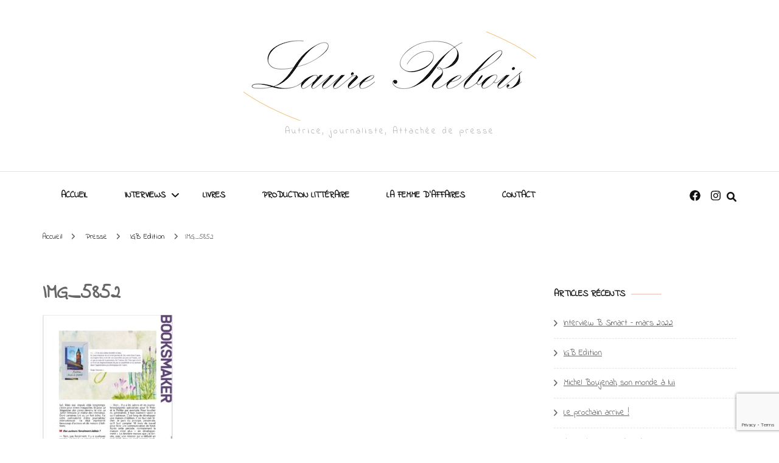

--- FILE ---
content_type: text/html; charset=UTF-8
request_url: https://laurerebois.fr/igb-edition/img_5852/
body_size: 12696
content:
    <!DOCTYPE html>
    <html lang="fr-FR">
    <head itemscope itemtype="http://schema.org/WebSite">
	    <meta charset="UTF-8">
    <meta name="viewport" content="width=device-width, initial-scale=1">
    <link rel="profile" href="http://gmpg.org/xfn/11">
    <meta name='robots' content='index, follow, max-image-preview:large, max-snippet:-1, max-video-preview:-1' />

	<!-- This site is optimized with the Yoast SEO plugin v21.4 - https://yoast.com/wordpress/plugins/seo/ -->
	<title>IMG_5852 -</title>
	<link rel="canonical" href="https://laurerebois.fr/igb-edition/img_5852/" />
	<meta property="og:locale" content="fr_FR" />
	<meta property="og:type" content="article" />
	<meta property="og:title" content="IMG_5852 -" />
	<meta property="og:url" content="https://laurerebois.fr/igb-edition/img_5852/" />
	<meta property="og:image" content="https://laurerebois.fr/igb-edition/img_5852" />
	<meta property="og:image:width" content="1242" />
	<meta property="og:image:height" content="1738" />
	<meta property="og:image:type" content="image/jpeg" />
	<meta name="twitter:card" content="summary_large_image" />
	<script type="application/ld+json" class="yoast-schema-graph">{"@context":"https://schema.org","@graph":[{"@type":"WebPage","@id":"https://laurerebois.fr/igb-edition/img_5852/","url":"https://laurerebois.fr/igb-edition/img_5852/","name":"IMG_5852 -","isPartOf":{"@id":"https://laurerebois.fr/#website"},"primaryImageOfPage":{"@id":"https://laurerebois.fr/igb-edition/img_5852/#primaryimage"},"image":{"@id":"https://laurerebois.fr/igb-edition/img_5852/#primaryimage"},"thumbnailUrl":"https://laurerebois.fr/wp-content/uploads/2021/05/IMG_5852.jpg","datePublished":"2021-05-31T09:30:35+00:00","dateModified":"2021-05-31T09:30:35+00:00","breadcrumb":{"@id":"https://laurerebois.fr/igb-edition/img_5852/#breadcrumb"},"inLanguage":"fr-FR","potentialAction":[{"@type":"ReadAction","target":["https://laurerebois.fr/igb-edition/img_5852/"]}]},{"@type":"ImageObject","inLanguage":"fr-FR","@id":"https://laurerebois.fr/igb-edition/img_5852/#primaryimage","url":"https://laurerebois.fr/wp-content/uploads/2021/05/IMG_5852.jpg","contentUrl":"https://laurerebois.fr/wp-content/uploads/2021/05/IMG_5852.jpg","width":1242,"height":1738},{"@type":"BreadcrumbList","@id":"https://laurerebois.fr/igb-edition/img_5852/#breadcrumb","itemListElement":[{"@type":"ListItem","position":1,"name":"Accueil","item":"https://laurerebois.fr/"},{"@type":"ListItem","position":2,"name":"IGB Edition","item":"https://laurerebois.fr/igb-edition/"},{"@type":"ListItem","position":3,"name":"IMG_5852"}]},{"@type":"WebSite","@id":"https://laurerebois.fr/#website","url":"https://laurerebois.fr/","name":"","description":"Autrice, journaliste, Attachée de presse","potentialAction":[{"@type":"SearchAction","target":{"@type":"EntryPoint","urlTemplate":"https://laurerebois.fr/?s={search_term_string}"},"query-input":"required name=search_term_string"}],"inLanguage":"fr-FR"}]}</script>
	<!-- / Yoast SEO plugin. -->


<link rel='dns-prefetch' href='//fonts.googleapis.com' />
<link rel="alternate" type="application/rss+xml" title=" &raquo; Flux" href="https://laurerebois.fr/feed/" />
<link rel="alternate" type="application/rss+xml" title=" &raquo; Flux des commentaires" href="https://laurerebois.fr/comments/feed/" />
<link rel="alternate" type="application/rss+xml" title=" &raquo; IMG_5852 Flux des commentaires" href="https://laurerebois.fr/igb-edition/img_5852/feed/" />
<script type="text/javascript">
window._wpemojiSettings = {"baseUrl":"https:\/\/s.w.org\/images\/core\/emoji\/14.0.0\/72x72\/","ext":".png","svgUrl":"https:\/\/s.w.org\/images\/core\/emoji\/14.0.0\/svg\/","svgExt":".svg","source":{"concatemoji":"https:\/\/laurerebois.fr\/wp-includes\/js\/wp-emoji-release.min.js?ver=6.3.7"}};
/*! This file is auto-generated */
!function(i,n){var o,s,e;function c(e){try{var t={supportTests:e,timestamp:(new Date).valueOf()};sessionStorage.setItem(o,JSON.stringify(t))}catch(e){}}function p(e,t,n){e.clearRect(0,0,e.canvas.width,e.canvas.height),e.fillText(t,0,0);var t=new Uint32Array(e.getImageData(0,0,e.canvas.width,e.canvas.height).data),r=(e.clearRect(0,0,e.canvas.width,e.canvas.height),e.fillText(n,0,0),new Uint32Array(e.getImageData(0,0,e.canvas.width,e.canvas.height).data));return t.every(function(e,t){return e===r[t]})}function u(e,t,n){switch(t){case"flag":return n(e,"\ud83c\udff3\ufe0f\u200d\u26a7\ufe0f","\ud83c\udff3\ufe0f\u200b\u26a7\ufe0f")?!1:!n(e,"\ud83c\uddfa\ud83c\uddf3","\ud83c\uddfa\u200b\ud83c\uddf3")&&!n(e,"\ud83c\udff4\udb40\udc67\udb40\udc62\udb40\udc65\udb40\udc6e\udb40\udc67\udb40\udc7f","\ud83c\udff4\u200b\udb40\udc67\u200b\udb40\udc62\u200b\udb40\udc65\u200b\udb40\udc6e\u200b\udb40\udc67\u200b\udb40\udc7f");case"emoji":return!n(e,"\ud83e\udef1\ud83c\udffb\u200d\ud83e\udef2\ud83c\udfff","\ud83e\udef1\ud83c\udffb\u200b\ud83e\udef2\ud83c\udfff")}return!1}function f(e,t,n){var r="undefined"!=typeof WorkerGlobalScope&&self instanceof WorkerGlobalScope?new OffscreenCanvas(300,150):i.createElement("canvas"),a=r.getContext("2d",{willReadFrequently:!0}),o=(a.textBaseline="top",a.font="600 32px Arial",{});return e.forEach(function(e){o[e]=t(a,e,n)}),o}function t(e){var t=i.createElement("script");t.src=e,t.defer=!0,i.head.appendChild(t)}"undefined"!=typeof Promise&&(o="wpEmojiSettingsSupports",s=["flag","emoji"],n.supports={everything:!0,everythingExceptFlag:!0},e=new Promise(function(e){i.addEventListener("DOMContentLoaded",e,{once:!0})}),new Promise(function(t){var n=function(){try{var e=JSON.parse(sessionStorage.getItem(o));if("object"==typeof e&&"number"==typeof e.timestamp&&(new Date).valueOf()<e.timestamp+604800&&"object"==typeof e.supportTests)return e.supportTests}catch(e){}return null}();if(!n){if("undefined"!=typeof Worker&&"undefined"!=typeof OffscreenCanvas&&"undefined"!=typeof URL&&URL.createObjectURL&&"undefined"!=typeof Blob)try{var e="postMessage("+f.toString()+"("+[JSON.stringify(s),u.toString(),p.toString()].join(",")+"));",r=new Blob([e],{type:"text/javascript"}),a=new Worker(URL.createObjectURL(r),{name:"wpTestEmojiSupports"});return void(a.onmessage=function(e){c(n=e.data),a.terminate(),t(n)})}catch(e){}c(n=f(s,u,p))}t(n)}).then(function(e){for(var t in e)n.supports[t]=e[t],n.supports.everything=n.supports.everything&&n.supports[t],"flag"!==t&&(n.supports.everythingExceptFlag=n.supports.everythingExceptFlag&&n.supports[t]);n.supports.everythingExceptFlag=n.supports.everythingExceptFlag&&!n.supports.flag,n.DOMReady=!1,n.readyCallback=function(){n.DOMReady=!0}}).then(function(){return e}).then(function(){var e;n.supports.everything||(n.readyCallback(),(e=n.source||{}).concatemoji?t(e.concatemoji):e.wpemoji&&e.twemoji&&(t(e.twemoji),t(e.wpemoji)))}))}((window,document),window._wpemojiSettings);
</script>
<style type="text/css">
img.wp-smiley,
img.emoji {
	display: inline !important;
	border: none !important;
	box-shadow: none !important;
	height: 1em !important;
	width: 1em !important;
	margin: 0 0.07em !important;
	vertical-align: -0.1em !important;
	background: none !important;
	padding: 0 !important;
}
</style>
	<link rel='stylesheet' id='wp-block-library-css' href='https://laurerebois.fr/wp-includes/css/dist/block-library/style.min.css?ver=6.3.7' type='text/css' media='all' />
<link rel='stylesheet' id='bb-tcs-editor-style-shared-css' href='https://laurerebois.fr/wp-content/uploads/editor-style-shared.css' type='text/css' media='all' />
<style id='classic-theme-styles-inline-css' type='text/css'>
/*! This file is auto-generated */
.wp-block-button__link{color:#fff;background-color:#32373c;border-radius:9999px;box-shadow:none;text-decoration:none;padding:calc(.667em + 2px) calc(1.333em + 2px);font-size:1.125em}.wp-block-file__button{background:#32373c;color:#fff;text-decoration:none}
</style>
<style id='global-styles-inline-css' type='text/css'>
body{--wp--preset--color--black: #000000;--wp--preset--color--cyan-bluish-gray: #abb8c3;--wp--preset--color--white: #ffffff;--wp--preset--color--pale-pink: #f78da7;--wp--preset--color--vivid-red: #cf2e2e;--wp--preset--color--luminous-vivid-orange: #ff6900;--wp--preset--color--luminous-vivid-amber: #fcb900;--wp--preset--color--light-green-cyan: #7bdcb5;--wp--preset--color--vivid-green-cyan: #00d084;--wp--preset--color--pale-cyan-blue: #8ed1fc;--wp--preset--color--vivid-cyan-blue: #0693e3;--wp--preset--color--vivid-purple: #9b51e0;--wp--preset--gradient--vivid-cyan-blue-to-vivid-purple: linear-gradient(135deg,rgba(6,147,227,1) 0%,rgb(155,81,224) 100%);--wp--preset--gradient--light-green-cyan-to-vivid-green-cyan: linear-gradient(135deg,rgb(122,220,180) 0%,rgb(0,208,130) 100%);--wp--preset--gradient--luminous-vivid-amber-to-luminous-vivid-orange: linear-gradient(135deg,rgba(252,185,0,1) 0%,rgba(255,105,0,1) 100%);--wp--preset--gradient--luminous-vivid-orange-to-vivid-red: linear-gradient(135deg,rgba(255,105,0,1) 0%,rgb(207,46,46) 100%);--wp--preset--gradient--very-light-gray-to-cyan-bluish-gray: linear-gradient(135deg,rgb(238,238,238) 0%,rgb(169,184,195) 100%);--wp--preset--gradient--cool-to-warm-spectrum: linear-gradient(135deg,rgb(74,234,220) 0%,rgb(151,120,209) 20%,rgb(207,42,186) 40%,rgb(238,44,130) 60%,rgb(251,105,98) 80%,rgb(254,248,76) 100%);--wp--preset--gradient--blush-light-purple: linear-gradient(135deg,rgb(255,206,236) 0%,rgb(152,150,240) 100%);--wp--preset--gradient--blush-bordeaux: linear-gradient(135deg,rgb(254,205,165) 0%,rgb(254,45,45) 50%,rgb(107,0,62) 100%);--wp--preset--gradient--luminous-dusk: linear-gradient(135deg,rgb(255,203,112) 0%,rgb(199,81,192) 50%,rgb(65,88,208) 100%);--wp--preset--gradient--pale-ocean: linear-gradient(135deg,rgb(255,245,203) 0%,rgb(182,227,212) 50%,rgb(51,167,181) 100%);--wp--preset--gradient--electric-grass: linear-gradient(135deg,rgb(202,248,128) 0%,rgb(113,206,126) 100%);--wp--preset--gradient--midnight: linear-gradient(135deg,rgb(2,3,129) 0%,rgb(40,116,252) 100%);--wp--preset--font-size--small: 13px;--wp--preset--font-size--medium: 20px;--wp--preset--font-size--large: 36px;--wp--preset--font-size--x-large: 42px;--wp--preset--spacing--20: 0.44rem;--wp--preset--spacing--30: 0.67rem;--wp--preset--spacing--40: 1rem;--wp--preset--spacing--50: 1.5rem;--wp--preset--spacing--60: 2.25rem;--wp--preset--spacing--70: 3.38rem;--wp--preset--spacing--80: 5.06rem;--wp--preset--shadow--natural: 6px 6px 9px rgba(0, 0, 0, 0.2);--wp--preset--shadow--deep: 12px 12px 50px rgba(0, 0, 0, 0.4);--wp--preset--shadow--sharp: 6px 6px 0px rgba(0, 0, 0, 0.2);--wp--preset--shadow--outlined: 6px 6px 0px -3px rgba(255, 255, 255, 1), 6px 6px rgba(0, 0, 0, 1);--wp--preset--shadow--crisp: 6px 6px 0px rgba(0, 0, 0, 1);}:where(.is-layout-flex){gap: 0.5em;}:where(.is-layout-grid){gap: 0.5em;}body .is-layout-flow > .alignleft{float: left;margin-inline-start: 0;margin-inline-end: 2em;}body .is-layout-flow > .alignright{float: right;margin-inline-start: 2em;margin-inline-end: 0;}body .is-layout-flow > .aligncenter{margin-left: auto !important;margin-right: auto !important;}body .is-layout-constrained > .alignleft{float: left;margin-inline-start: 0;margin-inline-end: 2em;}body .is-layout-constrained > .alignright{float: right;margin-inline-start: 2em;margin-inline-end: 0;}body .is-layout-constrained > .aligncenter{margin-left: auto !important;margin-right: auto !important;}body .is-layout-constrained > :where(:not(.alignleft):not(.alignright):not(.alignfull)){max-width: var(--wp--style--global--content-size);margin-left: auto !important;margin-right: auto !important;}body .is-layout-constrained > .alignwide{max-width: var(--wp--style--global--wide-size);}body .is-layout-flex{display: flex;}body .is-layout-flex{flex-wrap: wrap;align-items: center;}body .is-layout-flex > *{margin: 0;}body .is-layout-grid{display: grid;}body .is-layout-grid > *{margin: 0;}:where(.wp-block-columns.is-layout-flex){gap: 2em;}:where(.wp-block-columns.is-layout-grid){gap: 2em;}:where(.wp-block-post-template.is-layout-flex){gap: 1.25em;}:where(.wp-block-post-template.is-layout-grid){gap: 1.25em;}.has-black-color{color: var(--wp--preset--color--black) !important;}.has-cyan-bluish-gray-color{color: var(--wp--preset--color--cyan-bluish-gray) !important;}.has-white-color{color: var(--wp--preset--color--white) !important;}.has-pale-pink-color{color: var(--wp--preset--color--pale-pink) !important;}.has-vivid-red-color{color: var(--wp--preset--color--vivid-red) !important;}.has-luminous-vivid-orange-color{color: var(--wp--preset--color--luminous-vivid-orange) !important;}.has-luminous-vivid-amber-color{color: var(--wp--preset--color--luminous-vivid-amber) !important;}.has-light-green-cyan-color{color: var(--wp--preset--color--light-green-cyan) !important;}.has-vivid-green-cyan-color{color: var(--wp--preset--color--vivid-green-cyan) !important;}.has-pale-cyan-blue-color{color: var(--wp--preset--color--pale-cyan-blue) !important;}.has-vivid-cyan-blue-color{color: var(--wp--preset--color--vivid-cyan-blue) !important;}.has-vivid-purple-color{color: var(--wp--preset--color--vivid-purple) !important;}.has-black-background-color{background-color: var(--wp--preset--color--black) !important;}.has-cyan-bluish-gray-background-color{background-color: var(--wp--preset--color--cyan-bluish-gray) !important;}.has-white-background-color{background-color: var(--wp--preset--color--white) !important;}.has-pale-pink-background-color{background-color: var(--wp--preset--color--pale-pink) !important;}.has-vivid-red-background-color{background-color: var(--wp--preset--color--vivid-red) !important;}.has-luminous-vivid-orange-background-color{background-color: var(--wp--preset--color--luminous-vivid-orange) !important;}.has-luminous-vivid-amber-background-color{background-color: var(--wp--preset--color--luminous-vivid-amber) !important;}.has-light-green-cyan-background-color{background-color: var(--wp--preset--color--light-green-cyan) !important;}.has-vivid-green-cyan-background-color{background-color: var(--wp--preset--color--vivid-green-cyan) !important;}.has-pale-cyan-blue-background-color{background-color: var(--wp--preset--color--pale-cyan-blue) !important;}.has-vivid-cyan-blue-background-color{background-color: var(--wp--preset--color--vivid-cyan-blue) !important;}.has-vivid-purple-background-color{background-color: var(--wp--preset--color--vivid-purple) !important;}.has-black-border-color{border-color: var(--wp--preset--color--black) !important;}.has-cyan-bluish-gray-border-color{border-color: var(--wp--preset--color--cyan-bluish-gray) !important;}.has-white-border-color{border-color: var(--wp--preset--color--white) !important;}.has-pale-pink-border-color{border-color: var(--wp--preset--color--pale-pink) !important;}.has-vivid-red-border-color{border-color: var(--wp--preset--color--vivid-red) !important;}.has-luminous-vivid-orange-border-color{border-color: var(--wp--preset--color--luminous-vivid-orange) !important;}.has-luminous-vivid-amber-border-color{border-color: var(--wp--preset--color--luminous-vivid-amber) !important;}.has-light-green-cyan-border-color{border-color: var(--wp--preset--color--light-green-cyan) !important;}.has-vivid-green-cyan-border-color{border-color: var(--wp--preset--color--vivid-green-cyan) !important;}.has-pale-cyan-blue-border-color{border-color: var(--wp--preset--color--pale-cyan-blue) !important;}.has-vivid-cyan-blue-border-color{border-color: var(--wp--preset--color--vivid-cyan-blue) !important;}.has-vivid-purple-border-color{border-color: var(--wp--preset--color--vivid-purple) !important;}.has-vivid-cyan-blue-to-vivid-purple-gradient-background{background: var(--wp--preset--gradient--vivid-cyan-blue-to-vivid-purple) !important;}.has-light-green-cyan-to-vivid-green-cyan-gradient-background{background: var(--wp--preset--gradient--light-green-cyan-to-vivid-green-cyan) !important;}.has-luminous-vivid-amber-to-luminous-vivid-orange-gradient-background{background: var(--wp--preset--gradient--luminous-vivid-amber-to-luminous-vivid-orange) !important;}.has-luminous-vivid-orange-to-vivid-red-gradient-background{background: var(--wp--preset--gradient--luminous-vivid-orange-to-vivid-red) !important;}.has-very-light-gray-to-cyan-bluish-gray-gradient-background{background: var(--wp--preset--gradient--very-light-gray-to-cyan-bluish-gray) !important;}.has-cool-to-warm-spectrum-gradient-background{background: var(--wp--preset--gradient--cool-to-warm-spectrum) !important;}.has-blush-light-purple-gradient-background{background: var(--wp--preset--gradient--blush-light-purple) !important;}.has-blush-bordeaux-gradient-background{background: var(--wp--preset--gradient--blush-bordeaux) !important;}.has-luminous-dusk-gradient-background{background: var(--wp--preset--gradient--luminous-dusk) !important;}.has-pale-ocean-gradient-background{background: var(--wp--preset--gradient--pale-ocean) !important;}.has-electric-grass-gradient-background{background: var(--wp--preset--gradient--electric-grass) !important;}.has-midnight-gradient-background{background: var(--wp--preset--gradient--midnight) !important;}.has-small-font-size{font-size: var(--wp--preset--font-size--small) !important;}.has-medium-font-size{font-size: var(--wp--preset--font-size--medium) !important;}.has-large-font-size{font-size: var(--wp--preset--font-size--large) !important;}.has-x-large-font-size{font-size: var(--wp--preset--font-size--x-large) !important;}
.wp-block-navigation a:where(:not(.wp-element-button)){color: inherit;}
:where(.wp-block-post-template.is-layout-flex){gap: 1.25em;}:where(.wp-block-post-template.is-layout-grid){gap: 1.25em;}
:where(.wp-block-columns.is-layout-flex){gap: 2em;}:where(.wp-block-columns.is-layout-grid){gap: 2em;}
.wp-block-pullquote{font-size: 1.5em;line-height: 1.6;}
</style>
<link rel='stylesheet' id='contact-form-7-css' href='https://laurerebois.fr/wp-content/plugins/contact-form-7/includes/css/styles.css?ver=5.8.2' type='text/css' media='all' />
<link rel='stylesheet' id='owl-carousel-css' href='https://laurerebois.fr/wp-content/themes/blossom-fashion/css/owl.carousel.min.css?ver=2.2.1' type='text/css' media='all' />
<link rel='stylesheet' id='animate-css' href='https://laurerebois.fr/wp-content/themes/blossom-fashion/css/animate.min.css?ver=3.5.2' type='text/css' media='all' />
<link rel='stylesheet' id='blossom-fashion-google-fonts-css' href='https://fonts.googleapis.com/css?family=Indie+Flower%3Aregular%7CTeko%3A300%2Cregular%2C500%2C600%2C700' type='text/css' media='all' />
<link rel='stylesheet' id='fashion-stylist-parent-style-css' href='https://laurerebois.fr/wp-content/themes/blossom-fashion/style.css?ver=6.3.7' type='text/css' media='all' />
<link rel='stylesheet' id='blossom-fashion-style-css' href='https://laurerebois.fr/wp-content/themes/fashion-stylist/style.css?ver=1.0.9' type='text/css' media='all' />
<style id='blossom-fashion-style-inline-css' type='text/css'>

     
    .content-newsletter .blossomthemes-email-newsletter-wrapper.bg-img:after,
    .widget_blossomthemes_email_newsletter_widget .blossomthemes-email-newsletter-wrapper:after{
        background: rgba(224, 130, 83, 0.8);
    }
    
    /*Typography*/

    body,
    button,
    input,
    select,
    optgroup,
    textarea{
        font-family : Indie Flower;
        font-size   : 16px;        
    }
    
    .site-title{
        font-size   : 120px;
        font-family : Indie Flower;
        font-weight : 400;
        font-style  : normal;
    }
    
    .main-navigation ul {
        font-family : Indie Flower;
    }
    
    /*Color Scheme*/
    a,
    .site-header .social-networks li a:hover,
    .site-title a:hover,
    .shop-section .shop-slider .item h3 a:hover,
    #primary .post .entry-header .entry-meta a:hover,
    #primary .post .entry-footer .social-networks li a:hover,
    .widget ul li a:hover,
    .widget_bttk_author_bio .author-bio-socicons ul li a:hover,
    .widget_bttk_popular_post ul li .entry-header .entry-title a:hover,
    .widget_bttk_pro_recent_post ul li .entry-header .entry-title a:hover,
    .widget_bttk_popular_post ul li .entry-header .entry-meta a:hover,
    .widget_bttk_pro_recent_post ul li .entry-header .entry-meta a:hover,
    .bottom-shop-section .bottom-shop-slider .item .product-category a:hover,
    .bottom-shop-section .bottom-shop-slider .item h3 a:hover,
    .instagram-section .header .title a:hover,
    .site-footer .widget ul li a:hover,
    .site-footer .widget_bttk_popular_post ul li .entry-header .entry-title a:hover,
    .site-footer .widget_bttk_pro_recent_post ul li .entry-header .entry-title a:hover,
    .single .single-header .site-title:hover,
    .single .single-header .right .social-share .social-networks li a:hover,
    .comments-area .comment-body .fn a:hover,
    .comments-area .comment-body .comment-metadata a:hover,
    .page-template-contact .contact-details .contact-info-holder .col .icon-holder,
    .page-template-contact .contact-details .contact-info-holder .col .text-holder h3 a:hover,
    .page-template-contact .contact-details .contact-info-holder .col .social-networks li a:hover,
    #secondary .widget_bttk_description_widget .social-profile li a:hover,
    #secondary .widget_bttk_contact_social_links .social-networks li a:hover,
    .site-footer .widget_bttk_contact_social_links .social-networks li a:hover,
    .site-footer .widget_bttk_description_widget .social-profile li a:hover,
    .portfolio-sorting .button:hover,
    .portfolio-sorting .button.is-checked,
    .entry-header .portfolio-cat a:hover,
    .single-blossom-portfolio .post-navigation .nav-previous a:hover,
    .single-blossom-portfolio .post-navigation .nav-next a:hover,
    #primary .post .entry-header .entry-title a:hover,
    .widget_bttk_posts_category_slider_widget .carousel-title .title a:hover,
    .entry-content a:hover,
    .entry-summary a:hover,
    .page-content a:hover,
    .comment-content a:hover,
    .widget .textwidget a:hover
   {
        color: #e08253;
    }

    .site-header .tools .cart .number,
    .shop-section .header .title:after,
    .header-two .header-t,
    .header-six .header-t,
    .header-eight .header-t,
    .shop-section .shop-slider .item .product-image .btn-add-to-cart:hover,
    .widget .widget-title:before,
    .widget .widget-title:after,
    .widget_calendar caption,
    .widget_bttk_popular_post .style-two li:after,
    .widget_bttk_popular_post .style-three li:after,
    .widget_bttk_pro_recent_post .style-two li:after,
    .widget_bttk_pro_recent_post .style-three li:after,
    .instagram-section .header .title:before,
    .instagram-section .header .title:after,
    #primary .post .entry-content .pull-left:after,
    #primary .page .entry-content .pull-left:after,
    #primary .post .entry-content .pull-right:after,
    #primary .page .entry-content .pull-right:after,
    .page-template-contact .contact-details .contact-info-holder h2:after,
    .widget_bttk_image_text_widget ul li .btn-readmore:hover,
    #secondary .widget_bttk_icon_text_widget .text-holder .btn-readmore:hover,
    #secondary .widget_blossomtheme_companion_cta_widget .btn-cta:hover,
    #secondary .widget_blossomtheme_featured_page_widget .text-holder .btn-readmore:hover,
    .widget_bttk_author_bio .text-holder .readmore:hover,
    .banner .text-holder .cat-links a:hover,
    #primary .post .entry-header .cat-links a:hover,
    .banner .text-holder .cat-links a:hover, #primary .post .entry-header .cat-links a:hover,
    .widget_bttk_popular_post .style-two li .entry-header .cat-links a:hover,
    .widget_bttk_pro_recent_post .style-two li .entry-header .cat-links a:hover,
    .widget_bttk_popular_post .style-three li .entry-header .cat-links a:hover,
    .widget_bttk_pro_recent_post .style-three li .entry-header .cat-links a:hover,
    .widget_bttk_posts_category_slider_widget .carousel-title .cat-links a:hover,
    .portfolio-item .portfolio-cat a:hover, .entry-header .portfolio-cat a:hover,
    .widget_bttk_posts_category_slider_widget .owl-theme .owl-nav [class*="owl-"]:hover,
    .widget_tag_cloud .tagcloud a:hover,
    .site-footer .widget_bttk_author_bio .text-holder .readmore:hover,
    .site-footer .widget_blossomtheme_companion_cta_widget .btn-cta:hover{
        background: #e08253;
    }
    
    .banner .text-holder .cat-links a,
    #primary .post .entry-header .cat-links a,
    .widget_bttk_popular_post .style-two li .entry-header .cat-links a,
    .widget_bttk_pro_recent_post .style-two li .entry-header .cat-links a,
    .widget_bttk_popular_post .style-three li .entry-header .cat-links a,
    .widget_bttk_pro_recent_post .style-three li .entry-header .cat-links a,
    .page-header span,
    .page-template-contact .top-section .section-header span,
    .portfolio-item .portfolio-cat a,
    .entry-header .portfolio-cat a{
        border-bottom-color: #e08253;
    }

    .banner .text-holder .title a,
    .header-four .main-navigation ul li a,
    .header-four .main-navigation ul ul li a,
    #primary .post .entry-header .entry-title a,
    .portfolio-item .portfolio-img-title a{
        background-image: linear-gradient(180deg, transparent 96%, #e08253 0);
    }

    .widget_bttk_social_links ul li a:hover{
        border-color: #e08253;
    }

    button:hover,
    input[type="button"]:hover,
    input[type="reset"]:hover,
    input[type="submit"]:hover,
    .site-footer .widget_bttk_icon_text_widget .text-holder .btn-readmore:hover,
    .site-footer .widget_blossomtheme_featured_page_widget .text-holder .btn-readmore:hover{
        background: #e08253;
        border-color: #e08253;
    }

    #primary .post .btn-readmore:hover{
        background: #e08253;
    }

    .banner .text-holder .cat-links a,
    #primary .post .entry-header .cat-links a,
    .widget_bttk_popular_post .style-two li .entry-header .cat-links a,
    .widget_bttk_pro_recent_post .style-two li .entry-header .cat-links a,
    .widget_bttk_popular_post .style-three li .entry-header .cat-links a,
    .widget_bttk_pro_recent_post .style-three li .entry-header .cat-links a,
    .page-header span,
    .page-template-contact .top-section .section-header span,
    .widget_bttk_posts_category_slider_widget .carousel-title .cat-links a,
    .portfolio-item .portfolio-cat a,
    .entry-header .portfolio-cat a, 
    .widget:not(.widget_bttk_author_bio) .widget-title:after, 
    .widget.widget_bttk_author_bio .widget-title::before,
    .widget.widget_bttk_author_bio .widget-title:after {
        background-color: rgba(224, 130, 83, 0.3);
    }

    .single-post-layout-two .post-header-holder .entry-header .cat-links a,
    .single #primary .post .entry-footer .tags a, #primary .page .entry-footer .tags a {
        background: rgba(224, 130, 83, 0.3);
    }

    @media only screen and (min-width: 1025px){
        .main-navigation ul li:after, 
        .header-sec .main-navigation ul li a:hover, 
        .header-sec .main-navigation ul li:hover > a, 
        .header-sec .main-navigation ul .current-menu-item > a, 
        .header-sec .main-navigation ul .current-menu-ancestor > a, 
        .header-sec .main-navigation ul .current_page_item > a, 
        .header-sec .main-navigation ul .current_page_ancestor > a{
            background: #e08253;
        }
    }

    @media only screen and (max-width: 1024px){
        .main-navigation ul li a{
            background-image: linear-gradient(180deg, transparent 93%, #e08253 0);
        }
    }
    
    /*Typography*/
    .banner .text-holder .title,
    .top-section .newsletter .blossomthemes-email-newsletter-wrapper .text-holder h3,
    .shop-section .header .title,
    #primary .post .entry-header .entry-title,
    #primary .post .post-shope-holder .header .title,
    .widget_bttk_author_bio .title-holder,
    .widget_bttk_popular_post ul li .entry-header .entry-title,
    .widget_bttk_pro_recent_post ul li .entry-header .entry-title,
    .widget-area .widget_blossomthemes_email_newsletter_widget .text-holder h3,
    .bottom-shop-section .bottom-shop-slider .item h3,
    .page-title,
    #primary .post .entry-content blockquote,
    #primary .page .entry-content blockquote,
    #primary .post .entry-content .dropcap,
    #primary .page .entry-content .dropcap,
    #primary .post .entry-content .pull-left,
    #primary .page .entry-content .pull-left,
    #primary .post .entry-content .pull-right,
    #primary .page .entry-content .pull-right,
    .author-section .text-holder .title,
    .single .newsletter .blossomthemes-email-newsletter-wrapper .text-holder h3,
    .related-posts .title, .popular-posts .title,
    .comments-area .comments-title,
    .comments-area .comment-reply-title,
    .single .single-header .title-holder .post-title,
    .portfolio-text-holder .portfolio-img-title,
    .portfolio-holder .entry-header .entry-title,
    .related-portfolio-title{
        font-family: Teko;
    }
</style>
<script type='text/javascript' src='https://laurerebois.fr/wp-includes/js/jquery/jquery.min.js?ver=3.7.0' id='jquery-core-js'></script>
<script type='text/javascript' src='https://laurerebois.fr/wp-includes/js/jquery/jquery-migrate.min.js?ver=3.4.1' id='jquery-migrate-js'></script>
<link rel="https://api.w.org/" href="https://laurerebois.fr/wp-json/" /><link rel="alternate" type="application/json" href="https://laurerebois.fr/wp-json/wp/v2/media/1237" /><link rel="EditURI" type="application/rsd+xml" title="RSD" href="https://laurerebois.fr/xmlrpc.php?rsd" />
<meta name="generator" content="WordPress 6.3.7" />
<link rel='shortlink' href='https://laurerebois.fr/?p=1237' />
<link rel="alternate" type="application/json+oembed" href="https://laurerebois.fr/wp-json/oembed/1.0/embed?url=https%3A%2F%2Flaurerebois.fr%2Figb-edition%2Fimg_5852%2F" />
<link rel="alternate" type="text/xml+oembed" href="https://laurerebois.fr/wp-json/oembed/1.0/embed?url=https%3A%2F%2Flaurerebois.fr%2Figb-edition%2Fimg_5852%2F&#038;format=xml" />
<link rel="icon" href="https://laurerebois.fr/wp-content/uploads/2021/04/cropped-Laure3-scaled-2-32x32.jpg" sizes="32x32" />
<link rel="icon" href="https://laurerebois.fr/wp-content/uploads/2021/04/cropped-Laure3-scaled-2-192x192.jpg" sizes="192x192" />
<link rel="apple-touch-icon" href="https://laurerebois.fr/wp-content/uploads/2021/04/cropped-Laure3-scaled-2-180x180.jpg" />
<meta name="msapplication-TileImage" content="https://laurerebois.fr/wp-content/uploads/2021/04/cropped-Laure3-scaled-2-270x270.jpg" />
		<style type="text/css" id="wp-custom-css">
			blockquote{position:initial!important}
.site-content a{text-decoration:underline}
.question{font-family: Indie Flower;color: #ff6600;font-weight:bold}
.reponse{font-family: Indie Flower;color: #000;;font-weight:normal}		</style>
		</head>

<body class="attachment attachment-template-default single single-attachment postid-1237 attachmentid-1237 attachment-jpeg wp-custom-logo underline rightsidebar" itemscope itemtype="http://schema.org/WebPage">

    <div id="page" class="site"><a aria-label="Accéder au contenu" class="skip-link" href="#content">Aller au contenu</a>
        <header class="site-header header-sec" itemscope itemtype="http://schema.org/WPHeader" itemscope itemtype="http://schema.org/WPHeader">
        <div class="header-holder">
            <div class="header-t">
                <div class="container">
                                                <div class="text-logo" itemscope itemtype="http://schema.org/Organization">
                            <a href="https://laurerebois.fr/" class="custom-logo-link" rel="home"><img width="481" height="146" src="https://laurerebois.fr/wp-content/uploads/2021/04/cropped-Capture-d’écran-2021-04-20-à-15.59.02-4.png" class="custom-logo" alt="" decoding="async" fetchpriority="high" srcset="https://laurerebois.fr/wp-content/uploads/2021/04/cropped-Capture-d’écran-2021-04-20-à-15.59.02-4.png 481w, https://laurerebois.fr/wp-content/uploads/2021/04/cropped-Capture-d’écran-2021-04-20-à-15.59.02-4-300x91.png 300w, https://laurerebois.fr/wp-content/uploads/2021/04/cropped-Capture-d’écran-2021-04-20-à-15.59.02-4-198x60.png 198w" sizes="(max-width: 481px) 100vw, 481px" /></a>                                    <p class="site-title" itemprop="name"><a href="https://laurerebois.fr/" rel="home" itemprop="url"></a></p>
                                                                    <p class="site-description">Autrice, journaliste, Attachée de presse</p>
                                                            </div>
                                        </div>
            </div>
        </div>
        <div class="sticky-holder"></div>        <div class="navigation-holder">
            <div class="container">
                <div class="overlay"></div>
                <button aria-label="primary menu toggle" id="toggle-button" data-toggle-target=".main-menu-modal" data-toggle-body-class="showing-main-menu-modal" aria-expanded="false" data-set-focus=".close-main-nav-toggle">
                    <span></span>
                </button>
                <nav id="site-navigation" class="main-navigation" itemscope itemtype="http://schema.org/SiteNavigationElement">
                    <div class="primary-menu-list main-menu-modal cover-modal" data-modal-target-string=".main-menu-modal">
                        <button class="btn-close-menu close-main-nav-toggle" data-toggle-target=".main-menu-modal" data-toggle-body-class="showing-main-menu-modal" aria-expanded="false" data-set-focus=".main-menu-modal"><span></span></button>
                        <div class="mobile-menu" aria-label="Mobile">
                			<div class="menu-monmenu-container"><ul id="primary-menu" class="main-menu-modal"><li id="menu-item-579" class="menu-item menu-item-type-custom menu-item-object-custom menu-item-579"><a title="Laure Rebois" href="/">Accueil</a></li>
<li id="menu-item-1217" class="menu-item menu-item-type-custom menu-item-object-custom menu-item-has-children menu-item-1217"><a href="#">Interviews</a>
<ul class="sub-menu">
	<li id="menu-item-12" class="menu-item menu-item-type-taxonomy menu-item-object-category menu-item-12"><a href="https://laurerebois.fr/category/interviews/">Interviews</a></li>
	<li id="menu-item-1049" class="menu-item menu-item-type-taxonomy menu-item-object-category menu-item-1049"><a href="https://laurerebois.fr/category/articles/">Articles</a></li>
	<li id="menu-item-1050" class="menu-item menu-item-type-taxonomy menu-item-object-category menu-item-1050"><a href="https://laurerebois.fr/category/presse/">Presse</a></li>
</ul>
</li>
<li id="menu-item-13" class="menu-item menu-item-type-taxonomy menu-item-object-category menu-item-13"><a href="https://laurerebois.fr/category/livres/">Livres</a></li>
<li id="menu-item-1055" class="menu-item menu-item-type-post_type menu-item-object-page menu-item-1055"><a href="https://laurerebois.fr/production-litteraire/">Production Littéraire</a></li>
<li id="menu-item-1064" class="menu-item menu-item-type-post_type menu-item-object-page menu-item-1064"><a href="https://laurerebois.fr/la-femme-daffaires/">La femme d&rsquo;affaires</a></li>
<li id="menu-item-15" class="menu-item menu-item-type-post_type menu-item-object-page menu-item-15"><a href="https://laurerebois.fr/contact/">Contact</a></li>
</ul></div>                        </div>
                    </div>
        		</nav><!-- #site-navigation -->
                <div class="tools">
                    <div class="form-section">
                        <button aria-label="search form toggle" id="btn-search" data-toggle-target=".search-modal" data-toggle-body-class="showing-search-modal" data-set-focus=".search-modal .search-field" aria-expanded="false"><i class="fa fa-search"></i></button>
                        <div class="form-holder search-modal cover-modal" data-modal-target-string=".search-modal">
                            <div class="header-search-inner-wrap">
                                <form role="search" method="get" class="search-form" action="https://laurerebois.fr/">
				<label>
					<span class="screen-reader-text">Rechercher :</span>
					<input type="search" class="search-field" placeholder="Rechercher…" value="" name="s" />
				</label>
				<input type="submit" class="search-submit" value="Rechercher" />
			</form>                                <button class="btn-close-form" data-toggle-target=".search-modal" data-toggle-body-class="showing-search-modal" data-set-focus=".search-modal .search-field" aria-expanded="false">
                                    <span></span>
                                </button><!-- .search-toggle -->
                            </div>
                        </div>                    
                    </div>
                        <ul class="social-networks">
    	            <li><a href="http://www.facebook.com/laure.rebois" target="_blank" rel="nofollow"><i class="fab fa-facebook"></i></a></li>    	   
                        <li><a href="http://www.instagram.com/laurerebois" target="_blank" rel="nofollow"><i class="fab fa-instagram"></i></a></li>    	   
            	</ul>
                          
                </div>
            </div>
        </div>
    </header>
            <div class="top-bar">
    		<div class="container">
            <div class="breadcrumb-wrapper">
                <div id="crumbs" itemscope itemtype="http://schema.org/BreadcrumbList"> 
                    <span itemprop="itemListElement" itemscope itemtype="http://schema.org/ListItem">
                        <a itemprop="item" href="https://laurerebois.fr"><span itemprop="name">Accueil</span></a>
                        <meta itemprop="position" content="1" />
                        <span class="separator"><span class="separator"><i class="fa fa-angle-right"></i></span></span>
                    </span><a href="https://laurerebois.fr/category/presse/">Presse</a> <span class="separator"><span class="separator"><i class="fa fa-angle-right"></i></span></span> <span itemprop="itemListElement" itemscope itemtype="http://schema.org/ListItem"><a href="https://laurerebois.fr/igb-edition/" itemprop="item"><span itemprop="name">IGB Edition<span></a><meta itemprop="position" content="2" /> <span class="separator"><span class="separator"><i class="fa fa-angle-right"></i></span></span></span><span class="current" itemprop="itemListElement" itemscope itemtype="http://schema.org/ListItem"><a itemprop="item" href="https://laurerebois.fr/igb-edition/img_5852/"><span itemprop="name">IMG_5852</span></a><meta itemprop="position" content="2" /></span></div></div><!-- .breadcrumb-wrapper -->    		</div>
    	</div>   
        <div id="content" class="site-content">    <div class="container">
    <div class="row">
	<div id="primary" class="content-area">
		<main id="main" class="site-main">

		
<article id="post-1237" class="post-1237 attachment type-attachment status-inherit hentry" itemscope itemtype="https://schema.org/Blog">
        <header class="entry-header">
		<h1 class="entry-title">IMG_5852</h1>	</header>         
    <div class="post-thumbnail"></div>    <div class="entry-content" itemprop="text">
		<p class="attachment"><a href='https://laurerebois.fr/wp-content/uploads/2021/05/IMG_5852.jpg'><img width="214" height="300" src="https://laurerebois.fr/wp-content/uploads/2021/05/IMG_5852-214x300.jpg" class="attachment-medium size-medium" alt="" decoding="async" srcset="https://laurerebois.fr/wp-content/uploads/2021/05/IMG_5852-214x300.jpg 214w, https://laurerebois.fr/wp-content/uploads/2021/05/IMG_5852-732x1024.jpg 732w, https://laurerebois.fr/wp-content/uploads/2021/05/IMG_5852-768x1075.jpg 768w, https://laurerebois.fr/wp-content/uploads/2021/05/IMG_5852-1098x1536.jpg 1098w, https://laurerebois.fr/wp-content/uploads/2021/05/IMG_5852-430x600.jpg 430w, https://laurerebois.fr/wp-content/uploads/2021/05/IMG_5852-43x60.jpg 43w, https://laurerebois.fr/wp-content/uploads/2021/05/IMG_5852.jpg 1242w" sizes="(max-width: 214px) 100vw, 214px" /></a></p>
	</div><!-- .entry-content -->
    	<footer class="entry-footer">
			</footer><!-- .entry-footer -->
	</article><!-- #post-1237 -->
		</main><!-- #main -->
        
                    
            <nav class="navigation post-navigation" role="navigation">
    			<h2 class="screen-reader-text">Navigation d&#039;article</h2>
    			<div class="nav-links">
    				<div class="nav-previous nav-holder"><a href="https://laurerebois.fr/igb-edition/" rel="prev"><span class="meta-nav">Article précédent</span><span class="post-title">IGB Edition</span></a></div>    			</div>
    		</nav>        
                    <div class="related-posts">
    		<h2 class="title">Vous pourriez également aimer...</h2>    		<div class="grid">
    			                    <article class="post">
        				<a href="https://laurerebois.fr/lucas-belvaux-pour-le-salon-litteraire-28-sept-2012/" class="post-thumbnail">
                            <img width="150" height="200" src="https://laurerebois.fr/wp-content/uploads/2012/12/LB.png" class="attachment-blossom-fashion-popular size-blossom-fashion-popular wp-post-image" alt="" decoding="async" loading="lazy" />                        </a>
                        <header class="entry-header">
        					<span class="cat-links" itemprop="about"><a href="https://laurerebois.fr/category/interviews/" rel="category tag">Interviews</a></span><h3 class="entry-title"><a href="https://laurerebois.fr/lucas-belvaux-pour-le-salon-litteraire-28-sept-2012/" rel="bookmark">Lucas Belvaux ou la réalisation à travers les livres</a></h3>        				</header>
        			</article>
        			                    <article class="post">
        				<a href="https://laurerebois.fr/olivier-marchal-pour-le-salon-litteraire-14-avril-2013/" class="post-thumbnail">
                            <img width="161" height="215" src="https://laurerebois.fr/wp-content/uploads/2013/04/affiche-film-Olivier-Marchal.jpg" class="attachment-blossom-fashion-popular size-blossom-fashion-popular wp-post-image" alt="" decoding="async" loading="lazy" />                        </a>
                        <header class="entry-header">
        					<span class="cat-links" itemprop="about"><a href="https://laurerebois.fr/category/interviews/" rel="category tag">Interviews</a></span><h3 class="entry-title"><a href="https://laurerebois.fr/olivier-marchal-pour-le-salon-litteraire-14-avril-2013/" rel="bookmark">Olivier Marchal pour Le Salon Littéraire</a></h3>        				</header>
        			</article>
        			                    <article class="post">
        				<a href="https://laurerebois.fr/igb-edition/" class="post-thumbnail">
                            <img width="280" height="215" src="https://laurerebois.fr/wp-content/uploads/2021/05/Capture-d’écran-2021-05-31-à-11.41.25-280x215.png" class="attachment-blossom-fashion-popular size-blossom-fashion-popular wp-post-image" alt="" decoding="async" loading="lazy" srcset="https://laurerebois.fr/wp-content/uploads/2021/05/Capture-d’écran-2021-05-31-à-11.41.25-280x215.png 280w, https://laurerebois.fr/wp-content/uploads/2021/05/Capture-d’écran-2021-05-31-à-11.41.25-435x332.png 435w, https://laurerebois.fr/wp-content/uploads/2021/05/Capture-d’écran-2021-05-31-à-11.41.25-260x200.png 260w" sizes="(max-width: 280px) 100vw, 280px" />                        </a>
                        <header class="entry-header">
        					<span class="cat-links" itemprop="about"><a href="https://laurerebois.fr/category/presse/" rel="category tag">Presse</a></span><h3 class="entry-title"><a href="https://laurerebois.fr/igb-edition/" rel="bookmark">IGB Edition</a></h3>        				</header>
        			</article>
        			    		</div>
    	</div>
                <div class="popular-posts">
    		<h2 class="title">Articles populaires</h2>            <div class="grid">
    			                    <article class="post">
        				<a href="https://laurerebois.fr/jarry-latypique-philanthropique/" class="post-thumbnail">
                            <img width="183" height="215" src="https://laurerebois.fr/wp-content/uploads/2017/06/Jerry-Atypique-Julien-BENHAMOU.jpg" class="attachment-blossom-fashion-popular size-blossom-fashion-popular wp-post-image" alt="Jerry Atypique" decoding="async" loading="lazy" srcset="https://laurerebois.fr/wp-content/uploads/2017/06/Jerry-Atypique-Julien-BENHAMOU.jpg 800w, https://laurerebois.fr/wp-content/uploads/2017/06/Jerry-Atypique-Julien-BENHAMOU-256x300.jpg 256w, https://laurerebois.fr/wp-content/uploads/2017/06/Jerry-Atypique-Julien-BENHAMOU-768x901.jpg 768w" sizes="(max-width: 183px) 100vw, 183px" />                        </a>
        				<header class="entry-header">
        					<span class="cat-links" itemprop="about"><a href="https://laurerebois.fr/category/interviews/" rel="category tag">Interviews</a></span><h3 class="entry-title"><a href="https://laurerebois.fr/jarry-latypique-philanthropique/" rel="bookmark">Jarry, l’atypique philanthropique</a></h3>        				</header>
        			</article>
        			                    <article class="post">
        				<a href="https://laurerebois.fr/michel-boujenah-son-monde-a-lui/" class="post-thumbnail">
                            <img width="280" height="215" src="https://laurerebois.fr/wp-content/uploads/2021/05/203-®RenaudCorlouer-HD-280x215.jpg" class="attachment-blossom-fashion-popular size-blossom-fashion-popular wp-post-image" alt="" decoding="async" loading="lazy" srcset="https://laurerebois.fr/wp-content/uploads/2021/05/203-®RenaudCorlouer-HD-280x215.jpg 280w, https://laurerebois.fr/wp-content/uploads/2021/05/203-®RenaudCorlouer-HD-435x332.jpg 435w, https://laurerebois.fr/wp-content/uploads/2021/05/203-®RenaudCorlouer-HD-260x200.jpg 260w" sizes="(max-width: 280px) 100vw, 280px" />                        </a>
        				<header class="entry-header">
        					<span class="cat-links" itemprop="about"><a href="https://laurerebois.fr/category/interviews/" rel="category tag">Interviews</a></span><h3 class="entry-title"><a href="https://laurerebois.fr/michel-boujenah-son-monde-a-lui/" rel="bookmark">Michel Boujenah, son monde à lui</a></h3>        				</header>
        			</article>
        			                    <article class="post">
        				<a href="https://laurerebois.fr/marc-lavoine-pour-le-salon-litteraire-juin-2015/" class="post-thumbnail">
                            <img width="215" height="215" src="https://laurerebois.fr/wp-content/uploads/2015/06/Marc-Lavoinec-Richard-Schroeder.jpg" class="attachment-blossom-fashion-popular size-blossom-fashion-popular wp-post-image" alt="" decoding="async" loading="lazy" srcset="https://laurerebois.fr/wp-content/uploads/2015/06/Marc-Lavoinec-Richard-Schroeder.jpg 4016w, https://laurerebois.fr/wp-content/uploads/2015/06/Marc-Lavoinec-Richard-Schroeder-150x150.jpg 150w, https://laurerebois.fr/wp-content/uploads/2015/06/Marc-Lavoinec-Richard-Schroeder-300x300.jpg 300w, https://laurerebois.fr/wp-content/uploads/2015/06/Marc-Lavoinec-Richard-Schroeder-1024x1024.jpg 1024w" sizes="(max-width: 215px) 100vw, 215px" />                        </a>
        				<header class="entry-header">
        					<span class="cat-links" itemprop="about"><a href="https://laurerebois.fr/category/interviews/" rel="category tag">Interviews</a></span><h3 class="entry-title"><a href="https://laurerebois.fr/marc-lavoine-pour-le-salon-litteraire-juin-2015/" rel="bookmark">Marc Lavoine : le vrai du faux.</a></h3>        				</header>
        			</article>
        			                    <article class="post">
        				<a href="https://laurerebois.fr/frederic-avant-de-partir/" class="post-thumbnail">
                            <img width="149" height="215" src="https://laurerebois.fr/wp-content/uploads/2012/02/Frederic-avant-de-partir.jpg" class="attachment-blossom-fashion-popular size-blossom-fashion-popular wp-post-image" alt="Frédéric - avant de partir" decoding="async" loading="lazy" srcset="https://laurerebois.fr/wp-content/uploads/2012/02/Frederic-avant-de-partir.jpg 472w, https://laurerebois.fr/wp-content/uploads/2012/02/Frederic-avant-de-partir-209x300.jpg 209w" sizes="(max-width: 149px) 100vw, 149px" />                        </a>
        				<header class="entry-header">
        					<span class="cat-links" itemprop="about"><a href="https://laurerebois.fr/category/livres/" rel="category tag">Livres</a></span><h3 class="entry-title"><a href="https://laurerebois.fr/frederic-avant-de-partir/" rel="bookmark">FREDERIC&#8230; AVANT DE PARTIR</a></h3>        				</header>
        			</article>
        			                    <article class="post">
        				<a href="https://laurerebois.fr/saisons-paradis-entretien-nico-augusto/" class="post-thumbnail">
                            <img width="143" height="215" src="https://laurerebois.fr/wp-content/uploads/2017/05/Nico-Augusto.jpg" class="attachment-blossom-fashion-popular size-blossom-fashion-popular wp-post-image" alt="Nico Augusto" decoding="async" loading="lazy" srcset="https://laurerebois.fr/wp-content/uploads/2017/05/Nico-Augusto.jpg 350w, https://laurerebois.fr/wp-content/uploads/2017/05/Nico-Augusto-200x300.jpg 200w" sizes="(max-width: 143px) 100vw, 143px" />                        </a>
        				<header class="entry-header">
        					<span class="cat-links" itemprop="about"><a href="https://laurerebois.fr/category/interviews/" rel="category tag">Interviews</a></span><h3 class="entry-title"><a href="https://laurerebois.fr/saisons-paradis-entretien-nico-augusto/" rel="bookmark">Nico Augusto, normal ou paranormal ?</a></h3>        				</header>
        			</article>
        			                    <article class="post">
        				<a href="https://laurerebois.fr/claude-lemesle-pour-le-salon-litteraire-aout-2014/" class="post-thumbnail">
                            <img width="135" height="215" src="https://laurerebois.fr/wp-content/uploads/2014/09/846302.jpg" class="attachment-blossom-fashion-popular size-blossom-fashion-popular wp-post-image" alt="" decoding="async" loading="lazy" srcset="https://laurerebois.fr/wp-content/uploads/2014/09/846302.jpg 252w, https://laurerebois.fr/wp-content/uploads/2014/09/846302-189x300.jpg 189w" sizes="(max-width: 135px) 100vw, 135px" />                        </a>
        				<header class="entry-header">
        					<span class="cat-links" itemprop="about"><a href="https://laurerebois.fr/category/interviews/" rel="category tag">Interviews</a></span><h3 class="entry-title"><a href="https://laurerebois.fr/claude-lemesle-pour-le-salon-litteraire-aout-2014/" rel="bookmark">Claude Lemesle, ou l’art d’écrire une chanson…</a></h3>        				</header>
        			</article>
        			    			
    		</div>
    	</div>
        
<div id="comments" class="comments-area">

		<div id="respond" class="comment-respond">
		<h3 id="reply-title" class="comment-reply-title">Laisser un commentaire <small><a rel="nofollow" id="cancel-comment-reply-link" href="/igb-edition/img_5852/#respond" style="display:none;">Annuler la réponse</a></small></h3><form action="https://laurerebois.fr/wp-comments-post.php" method="post" id="commentform" class="comment-form"><p class="comment-notes"><span id="email-notes">Votre adresse e-mail ne sera pas publiée.</span> <span class="required-field-message">Les champs obligatoires sont indiqués avec <span class="required">*</span></span></p><p class="comment-form-comment"><label for="comment">Commentaire</label><textarea id="comment" name="comment" placeholder="Commentaire" cols="45" rows="8" aria-required="true"></textarea></p><p class="comment-form-author"><label for="author">Nom<span class="required">*</span></label><input id="author" name="author" placeholder="Nom*" type="text" value="" size="30" aria-required='true' /></p>
<p class="comment-form-email"><label for="email">E-mail<span class="required">*</span></label><input id="email" name="email" placeholder="E-mail*" type="text" value="" size="30" aria-required='true' /></p>
<p class="comment-form-url"><label for="url">Site web</label><input id="url" name="url" placeholder="Site web" type="text" value="" size="30" /></p>
<p class="comment-form-cookies-consent"><input id="wp-comment-cookies-consent" name="wp-comment-cookies-consent" type="checkbox" value="yes" /> <label for="wp-comment-cookies-consent">Enregistrer mon nom, mon e-mail et mon site dans le navigateur pour mon prochain commentaire.</label></p>
<p class="form-submit"><input name="submit" type="submit" id="submit" class="submit" value="Laisser un commentaire" /> <input type='hidden' name='comment_post_ID' value='1237' id='comment_post_ID' />
<input type='hidden' name='comment_parent' id='comment_parent' value='0' />
</p><p style="display: none;"><input type="hidden" id="akismet_comment_nonce" name="akismet_comment_nonce" value="00a94b4934" /></p><p style="display: none !important;"><label>&#916;<textarea name="ak_hp_textarea" cols="45" rows="8" maxlength="100"></textarea></label><input type="hidden" id="ak_js_1" name="ak_js" value="227"/><script>document.getElementById( "ak_js_1" ).setAttribute( "value", ( new Date() ).getTime() );</script></p></form>	</div><!-- #respond -->
	
</div><!-- #comments -->
        
	</div><!-- #primary -->


<aside id="secondary" class="widget-area" itemscope itemtype="http://schema.org/WPSideBar">
	
		<section id="recent-posts-2" class="widget widget_recent_entries">
		<h2 class="widget-title" itemprop="name">Articles récents</h2>
		<ul>
											<li>
					<a href="https://laurerebois.fr/interview-b-smart-laure-rebois-et-jean-marc-sylvestre/">Interview B Smart &#8211; mars 2022</a>
									</li>
											<li>
					<a href="https://laurerebois.fr/igb-edition/">IGB Edition</a>
									</li>
											<li>
					<a href="https://laurerebois.fr/michel-boujenah-son-monde-a-lui/">Michel Boujenah, son monde à lui</a>
									</li>
											<li>
					<a href="https://laurerebois.fr/le-prochain-arrive/">Le prochain arrive !</a>
									</li>
											<li>
					<a href="https://laurerebois.fr/jarry-latypique-philanthropique/">Jarry, l’atypique philanthropique</a>
									</li>
											<li>
					<a href="https://laurerebois.fr/saisons-paradis-entretien-nico-augusto/">Nico Augusto, normal ou paranormal ?</a>
									</li>
											<li>
					<a href="https://laurerebois.fr/marc-lavoine-pour-le-salon-litteraire-juin-2015/">Marc Lavoine : le vrai du faux.</a>
									</li>
											<li>
					<a href="https://laurerebois.fr/claude-lemesle-pour-le-salon-litteraire-aout-2014/">Claude Lemesle, ou l’art d’écrire une chanson…</a>
									</li>
											<li>
					<a href="https://laurerebois.fr/httpsalon-litteraire-comfrinterviewscontent1866896-interview-pedro-alves-music-str-eat-ou-un-salon-litteraire/">Pedro Alves : Music Str’eat ou un salon littéraire…</a>
									</li>
											<li>
					<a href="https://laurerebois.fr/nicolas-bedos-pour-le-salon-litteraire-nov-2013/">Nicolas Bedos : médiatique oui, mais littéraire</a>
									</li>
											<li>
					<a href="https://laurerebois.fr/elie-chouraqui-pour-afrique-magazine-n338-novembre-2013/">Elie Chouraqui pour Afrique Magazine</a>
									</li>
											<li>
					<a href="https://laurerebois.fr/clarisse-merigeot-pour-le-salon-litteraire-1er-sept-2013/">Clarisse Merigeot et son concept de littérature (in)utile à se faire aimer</a>
									</li>
											<li>
					<a href="https://laurerebois.fr/guillaume-musso-pour-le-salon-litteraire-5-juin-2013/">Guillaume Musso : « Je porte mes histoires pendant plusieurs années ».</a>
									</li>
											<li>
					<a href="https://laurerebois.fr/patrick-bruel-pour-le-salon-litteraire-5-mai-2013/">Patrick Bruel : « La littérature est au service de mon imagination ».</a>
									</li>
											<li>
					<a href="https://laurerebois.fr/olivier-marchal-pour-le-salon-litteraire-14-avril-2013/">Olivier Marchal pour Le Salon Littéraire</a>
									</li>
											<li>
					<a href="https://laurerebois.fr/nadine-trintignant-pour-le-salon-litteraire-30-nov-2012/">Nadine Trintignant : de maux en mots&#8230;</a>
									</li>
											<li>
					<a href="https://laurerebois.fr/joseph-donato-pour-le-salon-litteraire-5-dec-2012/">Joseph Donato, dans les pas de Leonardo Sciascia</a>
									</li>
											<li>
					<a href="https://laurerebois.fr/serge-joncour-pour-le-salon-litteraire-19-nov-2012/">Serge Joncour : écrire sans le faire</a>
									</li>
											<li>
					<a href="https://laurerebois.fr/guillaume-robert-pour-le-salon-litteraire-27-nov-2012/">Guillaume Robert : « Je suis un éditeur assez fusionnel ».</a>
									</li>
											<li>
					<a href="https://laurerebois.fr/gilles-paris-pour-le-salon-litteraire-23-oct-2012/">Gilles Paris : écrire comme un enfant</a>
									</li>
					</ul>

		</section></aside><!-- #secondary -->
</div><!-- .row -->            
        </div><!-- .container/ -->        
    </div><!-- .error-holder/site-content -->
        <footer id="colophon" class="site-footer" itemscope itemtype="http://schema.org/WPFooter">
        <div class="footer-b">
        <div class="container">
            <div class="site-info">            
            <span class="copyright">© Copyright 2021 . Tous droits réservés 
Laure Rebois - Reproduction interdite.
</span> Fashion Stylist | Développé par <a href="https://blossomthemes.com/" rel="nofollow" target="_blank">Blossom Themes</a>.Propulsé par <a href="https://wordpress.org/" target="_blank">WordPress</a>.               
            </div>
        </div>
    </div>
        </footer><!-- #colophon -->
        </div><!-- #page -->
    
		<!-- GA Google Analytics @ https://m0n.co/ga -->
		<script>
			(function(i,s,o,g,r,a,m){i['GoogleAnalyticsObject']=r;i[r]=i[r]||function(){
			(i[r].q=i[r].q||[]).push(arguments)},i[r].l=1*new Date();a=s.createElement(o),
			m=s.getElementsByTagName(o)[0];a.async=1;a.src=g;m.parentNode.insertBefore(a,m)
			})(window,document,'script','https://www.google-analytics.com/analytics.js','ga');
			ga('create', 'UA-34261981-1', 'auto');
			ga('send', 'pageview');
		</script>

	<script type='text/javascript' src='https://laurerebois.fr/wp-content/plugins/contact-form-7/includes/swv/js/index.js?ver=5.8.2' id='swv-js'></script>
<script type='text/javascript' id='contact-form-7-js-extra'>
/* <![CDATA[ */
var wpcf7 = {"api":{"root":"https:\/\/laurerebois.fr\/wp-json\/","namespace":"contact-form-7\/v1"}};
/* ]]> */
</script>
<script type='text/javascript' src='https://laurerebois.fr/wp-content/plugins/contact-form-7/includes/js/index.js?ver=5.8.2' id='contact-form-7-js'></script>
<script type='text/javascript' id='fashion-stylist-js-extra'>
/* <![CDATA[ */
var fashion_stylist_data = {"rtl":""};
/* ]]> */
</script>
<script type='text/javascript' src='https://laurerebois.fr/wp-content/themes/fashion-stylist/js/custom.js?ver=1.0.9' id='fashion-stylist-js'></script>
<script type='text/javascript' src='https://laurerebois.fr/wp-content/themes/blossom-fashion/js/all.min.js?ver=6.1.1' id='all-js'></script>
<script type='text/javascript' src='https://laurerebois.fr/wp-content/themes/blossom-fashion/js/v4-shims.min.js?ver=6.1.1' id='v4-shims-js'></script>
<script type='text/javascript' src='https://laurerebois.fr/wp-content/themes/blossom-fashion/js/owl.carousel.min.js?ver=2.2.1' id='owl-carousel-js'></script>
<script type='text/javascript' src='https://laurerebois.fr/wp-content/themes/blossom-fashion/js/owlcarousel2-a11ylayer.min.js?ver=0.2.1' id='owlcarousel2-a11ylayer-js'></script>
<script type='text/javascript' src='https://laurerebois.fr/wp-content/themes/blossom-fashion/js/jquery.waypoints.min.js?ver=4.0.1' id='jquery-waypoints-js'></script>
<script type='text/javascript' id='blossom-fashion-custom-js-extra'>
/* <![CDATA[ */
var blossom_fashion_data = {"rtl":"","animation":"","ajax_url":"https:\/\/laurerebois.fr\/wp-admin\/admin-ajax.php"};
/* ]]> */
</script>
<script type='text/javascript' src='https://laurerebois.fr/wp-content/themes/blossom-fashion/js/custom.min.js?ver=1.0.9' id='blossom-fashion-custom-js'></script>
<script type='text/javascript' src='https://laurerebois.fr/wp-content/themes/blossom-fashion/js/modal-accessibility.min.js?ver=1.0.9' id='blossom-fashion-modal-js'></script>
<script type='text/javascript' src='https://laurerebois.fr/wp-includes/js/comment-reply.min.js?ver=6.3.7' id='comment-reply-js'></script>
<script type='text/javascript' src='https://www.google.com/recaptcha/api.js?render=6LdHvzMoAAAAAJEu2Mxf7RxxEZm8QSKfzZ1ZA1Pf&#038;ver=3.0' id='google-recaptcha-js'></script>
<script type='text/javascript' src='https://laurerebois.fr/wp-includes/js/dist/vendor/wp-polyfill-inert.min.js?ver=3.1.2' id='wp-polyfill-inert-js'></script>
<script type='text/javascript' src='https://laurerebois.fr/wp-includes/js/dist/vendor/regenerator-runtime.min.js?ver=0.13.11' id='regenerator-runtime-js'></script>
<script type='text/javascript' src='https://laurerebois.fr/wp-includes/js/dist/vendor/wp-polyfill.min.js?ver=3.15.0' id='wp-polyfill-js'></script>
<script type='text/javascript' id='wpcf7-recaptcha-js-extra'>
/* <![CDATA[ */
var wpcf7_recaptcha = {"sitekey":"6LdHvzMoAAAAAJEu2Mxf7RxxEZm8QSKfzZ1ZA1Pf","actions":{"homepage":"homepage","contactform":"contactform"}};
/* ]]> */
</script>
<script type='text/javascript' src='https://laurerebois.fr/wp-content/plugins/contact-form-7/modules/recaptcha/index.js?ver=5.8.2' id='wpcf7-recaptcha-js'></script>
<script defer type='text/javascript' src='https://laurerebois.fr/wp-content/plugins/akismet/_inc/akismet-frontend.js?ver=1694995871' id='akismet-frontend-js'></script>

</body>
</html>


--- FILE ---
content_type: text/html; charset=utf-8
request_url: https://www.google.com/recaptcha/api2/anchor?ar=1&k=6LdHvzMoAAAAAJEu2Mxf7RxxEZm8QSKfzZ1ZA1Pf&co=aHR0cHM6Ly9sYXVyZXJlYm9pcy5mcjo0NDM.&hl=en&v=N67nZn4AqZkNcbeMu4prBgzg&size=invisible&anchor-ms=20000&execute-ms=30000&cb=c3b412nb6jaw
body_size: 49011
content:
<!DOCTYPE HTML><html dir="ltr" lang="en"><head><meta http-equiv="Content-Type" content="text/html; charset=UTF-8">
<meta http-equiv="X-UA-Compatible" content="IE=edge">
<title>reCAPTCHA</title>
<style type="text/css">
/* cyrillic-ext */
@font-face {
  font-family: 'Roboto';
  font-style: normal;
  font-weight: 400;
  font-stretch: 100%;
  src: url(//fonts.gstatic.com/s/roboto/v48/KFO7CnqEu92Fr1ME7kSn66aGLdTylUAMa3GUBHMdazTgWw.woff2) format('woff2');
  unicode-range: U+0460-052F, U+1C80-1C8A, U+20B4, U+2DE0-2DFF, U+A640-A69F, U+FE2E-FE2F;
}
/* cyrillic */
@font-face {
  font-family: 'Roboto';
  font-style: normal;
  font-weight: 400;
  font-stretch: 100%;
  src: url(//fonts.gstatic.com/s/roboto/v48/KFO7CnqEu92Fr1ME7kSn66aGLdTylUAMa3iUBHMdazTgWw.woff2) format('woff2');
  unicode-range: U+0301, U+0400-045F, U+0490-0491, U+04B0-04B1, U+2116;
}
/* greek-ext */
@font-face {
  font-family: 'Roboto';
  font-style: normal;
  font-weight: 400;
  font-stretch: 100%;
  src: url(//fonts.gstatic.com/s/roboto/v48/KFO7CnqEu92Fr1ME7kSn66aGLdTylUAMa3CUBHMdazTgWw.woff2) format('woff2');
  unicode-range: U+1F00-1FFF;
}
/* greek */
@font-face {
  font-family: 'Roboto';
  font-style: normal;
  font-weight: 400;
  font-stretch: 100%;
  src: url(//fonts.gstatic.com/s/roboto/v48/KFO7CnqEu92Fr1ME7kSn66aGLdTylUAMa3-UBHMdazTgWw.woff2) format('woff2');
  unicode-range: U+0370-0377, U+037A-037F, U+0384-038A, U+038C, U+038E-03A1, U+03A3-03FF;
}
/* math */
@font-face {
  font-family: 'Roboto';
  font-style: normal;
  font-weight: 400;
  font-stretch: 100%;
  src: url(//fonts.gstatic.com/s/roboto/v48/KFO7CnqEu92Fr1ME7kSn66aGLdTylUAMawCUBHMdazTgWw.woff2) format('woff2');
  unicode-range: U+0302-0303, U+0305, U+0307-0308, U+0310, U+0312, U+0315, U+031A, U+0326-0327, U+032C, U+032F-0330, U+0332-0333, U+0338, U+033A, U+0346, U+034D, U+0391-03A1, U+03A3-03A9, U+03B1-03C9, U+03D1, U+03D5-03D6, U+03F0-03F1, U+03F4-03F5, U+2016-2017, U+2034-2038, U+203C, U+2040, U+2043, U+2047, U+2050, U+2057, U+205F, U+2070-2071, U+2074-208E, U+2090-209C, U+20D0-20DC, U+20E1, U+20E5-20EF, U+2100-2112, U+2114-2115, U+2117-2121, U+2123-214F, U+2190, U+2192, U+2194-21AE, U+21B0-21E5, U+21F1-21F2, U+21F4-2211, U+2213-2214, U+2216-22FF, U+2308-230B, U+2310, U+2319, U+231C-2321, U+2336-237A, U+237C, U+2395, U+239B-23B7, U+23D0, U+23DC-23E1, U+2474-2475, U+25AF, U+25B3, U+25B7, U+25BD, U+25C1, U+25CA, U+25CC, U+25FB, U+266D-266F, U+27C0-27FF, U+2900-2AFF, U+2B0E-2B11, U+2B30-2B4C, U+2BFE, U+3030, U+FF5B, U+FF5D, U+1D400-1D7FF, U+1EE00-1EEFF;
}
/* symbols */
@font-face {
  font-family: 'Roboto';
  font-style: normal;
  font-weight: 400;
  font-stretch: 100%;
  src: url(//fonts.gstatic.com/s/roboto/v48/KFO7CnqEu92Fr1ME7kSn66aGLdTylUAMaxKUBHMdazTgWw.woff2) format('woff2');
  unicode-range: U+0001-000C, U+000E-001F, U+007F-009F, U+20DD-20E0, U+20E2-20E4, U+2150-218F, U+2190, U+2192, U+2194-2199, U+21AF, U+21E6-21F0, U+21F3, U+2218-2219, U+2299, U+22C4-22C6, U+2300-243F, U+2440-244A, U+2460-24FF, U+25A0-27BF, U+2800-28FF, U+2921-2922, U+2981, U+29BF, U+29EB, U+2B00-2BFF, U+4DC0-4DFF, U+FFF9-FFFB, U+10140-1018E, U+10190-1019C, U+101A0, U+101D0-101FD, U+102E0-102FB, U+10E60-10E7E, U+1D2C0-1D2D3, U+1D2E0-1D37F, U+1F000-1F0FF, U+1F100-1F1AD, U+1F1E6-1F1FF, U+1F30D-1F30F, U+1F315, U+1F31C, U+1F31E, U+1F320-1F32C, U+1F336, U+1F378, U+1F37D, U+1F382, U+1F393-1F39F, U+1F3A7-1F3A8, U+1F3AC-1F3AF, U+1F3C2, U+1F3C4-1F3C6, U+1F3CA-1F3CE, U+1F3D4-1F3E0, U+1F3ED, U+1F3F1-1F3F3, U+1F3F5-1F3F7, U+1F408, U+1F415, U+1F41F, U+1F426, U+1F43F, U+1F441-1F442, U+1F444, U+1F446-1F449, U+1F44C-1F44E, U+1F453, U+1F46A, U+1F47D, U+1F4A3, U+1F4B0, U+1F4B3, U+1F4B9, U+1F4BB, U+1F4BF, U+1F4C8-1F4CB, U+1F4D6, U+1F4DA, U+1F4DF, U+1F4E3-1F4E6, U+1F4EA-1F4ED, U+1F4F7, U+1F4F9-1F4FB, U+1F4FD-1F4FE, U+1F503, U+1F507-1F50B, U+1F50D, U+1F512-1F513, U+1F53E-1F54A, U+1F54F-1F5FA, U+1F610, U+1F650-1F67F, U+1F687, U+1F68D, U+1F691, U+1F694, U+1F698, U+1F6AD, U+1F6B2, U+1F6B9-1F6BA, U+1F6BC, U+1F6C6-1F6CF, U+1F6D3-1F6D7, U+1F6E0-1F6EA, U+1F6F0-1F6F3, U+1F6F7-1F6FC, U+1F700-1F7FF, U+1F800-1F80B, U+1F810-1F847, U+1F850-1F859, U+1F860-1F887, U+1F890-1F8AD, U+1F8B0-1F8BB, U+1F8C0-1F8C1, U+1F900-1F90B, U+1F93B, U+1F946, U+1F984, U+1F996, U+1F9E9, U+1FA00-1FA6F, U+1FA70-1FA7C, U+1FA80-1FA89, U+1FA8F-1FAC6, U+1FACE-1FADC, U+1FADF-1FAE9, U+1FAF0-1FAF8, U+1FB00-1FBFF;
}
/* vietnamese */
@font-face {
  font-family: 'Roboto';
  font-style: normal;
  font-weight: 400;
  font-stretch: 100%;
  src: url(//fonts.gstatic.com/s/roboto/v48/KFO7CnqEu92Fr1ME7kSn66aGLdTylUAMa3OUBHMdazTgWw.woff2) format('woff2');
  unicode-range: U+0102-0103, U+0110-0111, U+0128-0129, U+0168-0169, U+01A0-01A1, U+01AF-01B0, U+0300-0301, U+0303-0304, U+0308-0309, U+0323, U+0329, U+1EA0-1EF9, U+20AB;
}
/* latin-ext */
@font-face {
  font-family: 'Roboto';
  font-style: normal;
  font-weight: 400;
  font-stretch: 100%;
  src: url(//fonts.gstatic.com/s/roboto/v48/KFO7CnqEu92Fr1ME7kSn66aGLdTylUAMa3KUBHMdazTgWw.woff2) format('woff2');
  unicode-range: U+0100-02BA, U+02BD-02C5, U+02C7-02CC, U+02CE-02D7, U+02DD-02FF, U+0304, U+0308, U+0329, U+1D00-1DBF, U+1E00-1E9F, U+1EF2-1EFF, U+2020, U+20A0-20AB, U+20AD-20C0, U+2113, U+2C60-2C7F, U+A720-A7FF;
}
/* latin */
@font-face {
  font-family: 'Roboto';
  font-style: normal;
  font-weight: 400;
  font-stretch: 100%;
  src: url(//fonts.gstatic.com/s/roboto/v48/KFO7CnqEu92Fr1ME7kSn66aGLdTylUAMa3yUBHMdazQ.woff2) format('woff2');
  unicode-range: U+0000-00FF, U+0131, U+0152-0153, U+02BB-02BC, U+02C6, U+02DA, U+02DC, U+0304, U+0308, U+0329, U+2000-206F, U+20AC, U+2122, U+2191, U+2193, U+2212, U+2215, U+FEFF, U+FFFD;
}
/* cyrillic-ext */
@font-face {
  font-family: 'Roboto';
  font-style: normal;
  font-weight: 500;
  font-stretch: 100%;
  src: url(//fonts.gstatic.com/s/roboto/v48/KFO7CnqEu92Fr1ME7kSn66aGLdTylUAMa3GUBHMdazTgWw.woff2) format('woff2');
  unicode-range: U+0460-052F, U+1C80-1C8A, U+20B4, U+2DE0-2DFF, U+A640-A69F, U+FE2E-FE2F;
}
/* cyrillic */
@font-face {
  font-family: 'Roboto';
  font-style: normal;
  font-weight: 500;
  font-stretch: 100%;
  src: url(//fonts.gstatic.com/s/roboto/v48/KFO7CnqEu92Fr1ME7kSn66aGLdTylUAMa3iUBHMdazTgWw.woff2) format('woff2');
  unicode-range: U+0301, U+0400-045F, U+0490-0491, U+04B0-04B1, U+2116;
}
/* greek-ext */
@font-face {
  font-family: 'Roboto';
  font-style: normal;
  font-weight: 500;
  font-stretch: 100%;
  src: url(//fonts.gstatic.com/s/roboto/v48/KFO7CnqEu92Fr1ME7kSn66aGLdTylUAMa3CUBHMdazTgWw.woff2) format('woff2');
  unicode-range: U+1F00-1FFF;
}
/* greek */
@font-face {
  font-family: 'Roboto';
  font-style: normal;
  font-weight: 500;
  font-stretch: 100%;
  src: url(//fonts.gstatic.com/s/roboto/v48/KFO7CnqEu92Fr1ME7kSn66aGLdTylUAMa3-UBHMdazTgWw.woff2) format('woff2');
  unicode-range: U+0370-0377, U+037A-037F, U+0384-038A, U+038C, U+038E-03A1, U+03A3-03FF;
}
/* math */
@font-face {
  font-family: 'Roboto';
  font-style: normal;
  font-weight: 500;
  font-stretch: 100%;
  src: url(//fonts.gstatic.com/s/roboto/v48/KFO7CnqEu92Fr1ME7kSn66aGLdTylUAMawCUBHMdazTgWw.woff2) format('woff2');
  unicode-range: U+0302-0303, U+0305, U+0307-0308, U+0310, U+0312, U+0315, U+031A, U+0326-0327, U+032C, U+032F-0330, U+0332-0333, U+0338, U+033A, U+0346, U+034D, U+0391-03A1, U+03A3-03A9, U+03B1-03C9, U+03D1, U+03D5-03D6, U+03F0-03F1, U+03F4-03F5, U+2016-2017, U+2034-2038, U+203C, U+2040, U+2043, U+2047, U+2050, U+2057, U+205F, U+2070-2071, U+2074-208E, U+2090-209C, U+20D0-20DC, U+20E1, U+20E5-20EF, U+2100-2112, U+2114-2115, U+2117-2121, U+2123-214F, U+2190, U+2192, U+2194-21AE, U+21B0-21E5, U+21F1-21F2, U+21F4-2211, U+2213-2214, U+2216-22FF, U+2308-230B, U+2310, U+2319, U+231C-2321, U+2336-237A, U+237C, U+2395, U+239B-23B7, U+23D0, U+23DC-23E1, U+2474-2475, U+25AF, U+25B3, U+25B7, U+25BD, U+25C1, U+25CA, U+25CC, U+25FB, U+266D-266F, U+27C0-27FF, U+2900-2AFF, U+2B0E-2B11, U+2B30-2B4C, U+2BFE, U+3030, U+FF5B, U+FF5D, U+1D400-1D7FF, U+1EE00-1EEFF;
}
/* symbols */
@font-face {
  font-family: 'Roboto';
  font-style: normal;
  font-weight: 500;
  font-stretch: 100%;
  src: url(//fonts.gstatic.com/s/roboto/v48/KFO7CnqEu92Fr1ME7kSn66aGLdTylUAMaxKUBHMdazTgWw.woff2) format('woff2');
  unicode-range: U+0001-000C, U+000E-001F, U+007F-009F, U+20DD-20E0, U+20E2-20E4, U+2150-218F, U+2190, U+2192, U+2194-2199, U+21AF, U+21E6-21F0, U+21F3, U+2218-2219, U+2299, U+22C4-22C6, U+2300-243F, U+2440-244A, U+2460-24FF, U+25A0-27BF, U+2800-28FF, U+2921-2922, U+2981, U+29BF, U+29EB, U+2B00-2BFF, U+4DC0-4DFF, U+FFF9-FFFB, U+10140-1018E, U+10190-1019C, U+101A0, U+101D0-101FD, U+102E0-102FB, U+10E60-10E7E, U+1D2C0-1D2D3, U+1D2E0-1D37F, U+1F000-1F0FF, U+1F100-1F1AD, U+1F1E6-1F1FF, U+1F30D-1F30F, U+1F315, U+1F31C, U+1F31E, U+1F320-1F32C, U+1F336, U+1F378, U+1F37D, U+1F382, U+1F393-1F39F, U+1F3A7-1F3A8, U+1F3AC-1F3AF, U+1F3C2, U+1F3C4-1F3C6, U+1F3CA-1F3CE, U+1F3D4-1F3E0, U+1F3ED, U+1F3F1-1F3F3, U+1F3F5-1F3F7, U+1F408, U+1F415, U+1F41F, U+1F426, U+1F43F, U+1F441-1F442, U+1F444, U+1F446-1F449, U+1F44C-1F44E, U+1F453, U+1F46A, U+1F47D, U+1F4A3, U+1F4B0, U+1F4B3, U+1F4B9, U+1F4BB, U+1F4BF, U+1F4C8-1F4CB, U+1F4D6, U+1F4DA, U+1F4DF, U+1F4E3-1F4E6, U+1F4EA-1F4ED, U+1F4F7, U+1F4F9-1F4FB, U+1F4FD-1F4FE, U+1F503, U+1F507-1F50B, U+1F50D, U+1F512-1F513, U+1F53E-1F54A, U+1F54F-1F5FA, U+1F610, U+1F650-1F67F, U+1F687, U+1F68D, U+1F691, U+1F694, U+1F698, U+1F6AD, U+1F6B2, U+1F6B9-1F6BA, U+1F6BC, U+1F6C6-1F6CF, U+1F6D3-1F6D7, U+1F6E0-1F6EA, U+1F6F0-1F6F3, U+1F6F7-1F6FC, U+1F700-1F7FF, U+1F800-1F80B, U+1F810-1F847, U+1F850-1F859, U+1F860-1F887, U+1F890-1F8AD, U+1F8B0-1F8BB, U+1F8C0-1F8C1, U+1F900-1F90B, U+1F93B, U+1F946, U+1F984, U+1F996, U+1F9E9, U+1FA00-1FA6F, U+1FA70-1FA7C, U+1FA80-1FA89, U+1FA8F-1FAC6, U+1FACE-1FADC, U+1FADF-1FAE9, U+1FAF0-1FAF8, U+1FB00-1FBFF;
}
/* vietnamese */
@font-face {
  font-family: 'Roboto';
  font-style: normal;
  font-weight: 500;
  font-stretch: 100%;
  src: url(//fonts.gstatic.com/s/roboto/v48/KFO7CnqEu92Fr1ME7kSn66aGLdTylUAMa3OUBHMdazTgWw.woff2) format('woff2');
  unicode-range: U+0102-0103, U+0110-0111, U+0128-0129, U+0168-0169, U+01A0-01A1, U+01AF-01B0, U+0300-0301, U+0303-0304, U+0308-0309, U+0323, U+0329, U+1EA0-1EF9, U+20AB;
}
/* latin-ext */
@font-face {
  font-family: 'Roboto';
  font-style: normal;
  font-weight: 500;
  font-stretch: 100%;
  src: url(//fonts.gstatic.com/s/roboto/v48/KFO7CnqEu92Fr1ME7kSn66aGLdTylUAMa3KUBHMdazTgWw.woff2) format('woff2');
  unicode-range: U+0100-02BA, U+02BD-02C5, U+02C7-02CC, U+02CE-02D7, U+02DD-02FF, U+0304, U+0308, U+0329, U+1D00-1DBF, U+1E00-1E9F, U+1EF2-1EFF, U+2020, U+20A0-20AB, U+20AD-20C0, U+2113, U+2C60-2C7F, U+A720-A7FF;
}
/* latin */
@font-face {
  font-family: 'Roboto';
  font-style: normal;
  font-weight: 500;
  font-stretch: 100%;
  src: url(//fonts.gstatic.com/s/roboto/v48/KFO7CnqEu92Fr1ME7kSn66aGLdTylUAMa3yUBHMdazQ.woff2) format('woff2');
  unicode-range: U+0000-00FF, U+0131, U+0152-0153, U+02BB-02BC, U+02C6, U+02DA, U+02DC, U+0304, U+0308, U+0329, U+2000-206F, U+20AC, U+2122, U+2191, U+2193, U+2212, U+2215, U+FEFF, U+FFFD;
}
/* cyrillic-ext */
@font-face {
  font-family: 'Roboto';
  font-style: normal;
  font-weight: 900;
  font-stretch: 100%;
  src: url(//fonts.gstatic.com/s/roboto/v48/KFO7CnqEu92Fr1ME7kSn66aGLdTylUAMa3GUBHMdazTgWw.woff2) format('woff2');
  unicode-range: U+0460-052F, U+1C80-1C8A, U+20B4, U+2DE0-2DFF, U+A640-A69F, U+FE2E-FE2F;
}
/* cyrillic */
@font-face {
  font-family: 'Roboto';
  font-style: normal;
  font-weight: 900;
  font-stretch: 100%;
  src: url(//fonts.gstatic.com/s/roboto/v48/KFO7CnqEu92Fr1ME7kSn66aGLdTylUAMa3iUBHMdazTgWw.woff2) format('woff2');
  unicode-range: U+0301, U+0400-045F, U+0490-0491, U+04B0-04B1, U+2116;
}
/* greek-ext */
@font-face {
  font-family: 'Roboto';
  font-style: normal;
  font-weight: 900;
  font-stretch: 100%;
  src: url(//fonts.gstatic.com/s/roboto/v48/KFO7CnqEu92Fr1ME7kSn66aGLdTylUAMa3CUBHMdazTgWw.woff2) format('woff2');
  unicode-range: U+1F00-1FFF;
}
/* greek */
@font-face {
  font-family: 'Roboto';
  font-style: normal;
  font-weight: 900;
  font-stretch: 100%;
  src: url(//fonts.gstatic.com/s/roboto/v48/KFO7CnqEu92Fr1ME7kSn66aGLdTylUAMa3-UBHMdazTgWw.woff2) format('woff2');
  unicode-range: U+0370-0377, U+037A-037F, U+0384-038A, U+038C, U+038E-03A1, U+03A3-03FF;
}
/* math */
@font-face {
  font-family: 'Roboto';
  font-style: normal;
  font-weight: 900;
  font-stretch: 100%;
  src: url(//fonts.gstatic.com/s/roboto/v48/KFO7CnqEu92Fr1ME7kSn66aGLdTylUAMawCUBHMdazTgWw.woff2) format('woff2');
  unicode-range: U+0302-0303, U+0305, U+0307-0308, U+0310, U+0312, U+0315, U+031A, U+0326-0327, U+032C, U+032F-0330, U+0332-0333, U+0338, U+033A, U+0346, U+034D, U+0391-03A1, U+03A3-03A9, U+03B1-03C9, U+03D1, U+03D5-03D6, U+03F0-03F1, U+03F4-03F5, U+2016-2017, U+2034-2038, U+203C, U+2040, U+2043, U+2047, U+2050, U+2057, U+205F, U+2070-2071, U+2074-208E, U+2090-209C, U+20D0-20DC, U+20E1, U+20E5-20EF, U+2100-2112, U+2114-2115, U+2117-2121, U+2123-214F, U+2190, U+2192, U+2194-21AE, U+21B0-21E5, U+21F1-21F2, U+21F4-2211, U+2213-2214, U+2216-22FF, U+2308-230B, U+2310, U+2319, U+231C-2321, U+2336-237A, U+237C, U+2395, U+239B-23B7, U+23D0, U+23DC-23E1, U+2474-2475, U+25AF, U+25B3, U+25B7, U+25BD, U+25C1, U+25CA, U+25CC, U+25FB, U+266D-266F, U+27C0-27FF, U+2900-2AFF, U+2B0E-2B11, U+2B30-2B4C, U+2BFE, U+3030, U+FF5B, U+FF5D, U+1D400-1D7FF, U+1EE00-1EEFF;
}
/* symbols */
@font-face {
  font-family: 'Roboto';
  font-style: normal;
  font-weight: 900;
  font-stretch: 100%;
  src: url(//fonts.gstatic.com/s/roboto/v48/KFO7CnqEu92Fr1ME7kSn66aGLdTylUAMaxKUBHMdazTgWw.woff2) format('woff2');
  unicode-range: U+0001-000C, U+000E-001F, U+007F-009F, U+20DD-20E0, U+20E2-20E4, U+2150-218F, U+2190, U+2192, U+2194-2199, U+21AF, U+21E6-21F0, U+21F3, U+2218-2219, U+2299, U+22C4-22C6, U+2300-243F, U+2440-244A, U+2460-24FF, U+25A0-27BF, U+2800-28FF, U+2921-2922, U+2981, U+29BF, U+29EB, U+2B00-2BFF, U+4DC0-4DFF, U+FFF9-FFFB, U+10140-1018E, U+10190-1019C, U+101A0, U+101D0-101FD, U+102E0-102FB, U+10E60-10E7E, U+1D2C0-1D2D3, U+1D2E0-1D37F, U+1F000-1F0FF, U+1F100-1F1AD, U+1F1E6-1F1FF, U+1F30D-1F30F, U+1F315, U+1F31C, U+1F31E, U+1F320-1F32C, U+1F336, U+1F378, U+1F37D, U+1F382, U+1F393-1F39F, U+1F3A7-1F3A8, U+1F3AC-1F3AF, U+1F3C2, U+1F3C4-1F3C6, U+1F3CA-1F3CE, U+1F3D4-1F3E0, U+1F3ED, U+1F3F1-1F3F3, U+1F3F5-1F3F7, U+1F408, U+1F415, U+1F41F, U+1F426, U+1F43F, U+1F441-1F442, U+1F444, U+1F446-1F449, U+1F44C-1F44E, U+1F453, U+1F46A, U+1F47D, U+1F4A3, U+1F4B0, U+1F4B3, U+1F4B9, U+1F4BB, U+1F4BF, U+1F4C8-1F4CB, U+1F4D6, U+1F4DA, U+1F4DF, U+1F4E3-1F4E6, U+1F4EA-1F4ED, U+1F4F7, U+1F4F9-1F4FB, U+1F4FD-1F4FE, U+1F503, U+1F507-1F50B, U+1F50D, U+1F512-1F513, U+1F53E-1F54A, U+1F54F-1F5FA, U+1F610, U+1F650-1F67F, U+1F687, U+1F68D, U+1F691, U+1F694, U+1F698, U+1F6AD, U+1F6B2, U+1F6B9-1F6BA, U+1F6BC, U+1F6C6-1F6CF, U+1F6D3-1F6D7, U+1F6E0-1F6EA, U+1F6F0-1F6F3, U+1F6F7-1F6FC, U+1F700-1F7FF, U+1F800-1F80B, U+1F810-1F847, U+1F850-1F859, U+1F860-1F887, U+1F890-1F8AD, U+1F8B0-1F8BB, U+1F8C0-1F8C1, U+1F900-1F90B, U+1F93B, U+1F946, U+1F984, U+1F996, U+1F9E9, U+1FA00-1FA6F, U+1FA70-1FA7C, U+1FA80-1FA89, U+1FA8F-1FAC6, U+1FACE-1FADC, U+1FADF-1FAE9, U+1FAF0-1FAF8, U+1FB00-1FBFF;
}
/* vietnamese */
@font-face {
  font-family: 'Roboto';
  font-style: normal;
  font-weight: 900;
  font-stretch: 100%;
  src: url(//fonts.gstatic.com/s/roboto/v48/KFO7CnqEu92Fr1ME7kSn66aGLdTylUAMa3OUBHMdazTgWw.woff2) format('woff2');
  unicode-range: U+0102-0103, U+0110-0111, U+0128-0129, U+0168-0169, U+01A0-01A1, U+01AF-01B0, U+0300-0301, U+0303-0304, U+0308-0309, U+0323, U+0329, U+1EA0-1EF9, U+20AB;
}
/* latin-ext */
@font-face {
  font-family: 'Roboto';
  font-style: normal;
  font-weight: 900;
  font-stretch: 100%;
  src: url(//fonts.gstatic.com/s/roboto/v48/KFO7CnqEu92Fr1ME7kSn66aGLdTylUAMa3KUBHMdazTgWw.woff2) format('woff2');
  unicode-range: U+0100-02BA, U+02BD-02C5, U+02C7-02CC, U+02CE-02D7, U+02DD-02FF, U+0304, U+0308, U+0329, U+1D00-1DBF, U+1E00-1E9F, U+1EF2-1EFF, U+2020, U+20A0-20AB, U+20AD-20C0, U+2113, U+2C60-2C7F, U+A720-A7FF;
}
/* latin */
@font-face {
  font-family: 'Roboto';
  font-style: normal;
  font-weight: 900;
  font-stretch: 100%;
  src: url(//fonts.gstatic.com/s/roboto/v48/KFO7CnqEu92Fr1ME7kSn66aGLdTylUAMa3yUBHMdazQ.woff2) format('woff2');
  unicode-range: U+0000-00FF, U+0131, U+0152-0153, U+02BB-02BC, U+02C6, U+02DA, U+02DC, U+0304, U+0308, U+0329, U+2000-206F, U+20AC, U+2122, U+2191, U+2193, U+2212, U+2215, U+FEFF, U+FFFD;
}

</style>
<link rel="stylesheet" type="text/css" href="https://www.gstatic.com/recaptcha/releases/N67nZn4AqZkNcbeMu4prBgzg/styles__ltr.css">
<script nonce="Bja48kSSvebSGJnZy3nWtA" type="text/javascript">window['__recaptcha_api'] = 'https://www.google.com/recaptcha/api2/';</script>
<script type="text/javascript" src="https://www.gstatic.com/recaptcha/releases/N67nZn4AqZkNcbeMu4prBgzg/recaptcha__en.js" nonce="Bja48kSSvebSGJnZy3nWtA">
      
    </script></head>
<body><div id="rc-anchor-alert" class="rc-anchor-alert"></div>
<input type="hidden" id="recaptcha-token" value="[base64]">
<script type="text/javascript" nonce="Bja48kSSvebSGJnZy3nWtA">
      recaptcha.anchor.Main.init("[\x22ainput\x22,[\x22bgdata\x22,\x22\x22,\[base64]/[base64]/[base64]/[base64]/[base64]/[base64]/[base64]/[base64]/[base64]/[base64]/[base64]/[base64]/[base64]/[base64]\x22,\[base64]\\u003d\x22,\x22esK1wqx6w5PCsX/CpMKVScKGY8O9woofJcOEw5RDwpbDu8O+bWMuYcK+w5lpZMK9eFPDp8OjwrhwY8OHw4nCpyTCtgkYwoE0wqd1dcKYfMK5ARXDlXpYacKswqrDgcKBw6PDnMKUw4fDjybChnjCjsKfwrXCgcKPw47CjzbDlcK8BcKfZkLDrcOqwqPDgsOHw6/Cj8OjwokXY8Kuwp1nQzkSwrQhwpIDFcKqwobDp1/Dn8KFw5jCj8OaK19WwoMlwoXCrMKjwpkJCcKwJ2TDscO3wp7CqsOfwoLCsiPDgwjCtcOew5LDpMOwwq8awqVjBMOPwpcAwoxMS8OqwpQOUMKxw79ZZMKkwqt+w6hPw6XCjArDjQTCo2XCuMOhKcKUw4R8wqzDvcOBGcOcCgUZFcK5fRBpfcOAOMKORsO9GcOCwpPDoW/DhsKGw7nCljLDqC1cajPCsREKw7lbw4Inwo3CtgLDtR3Dm8KHD8OkwpVewr7DvsKfw7fDv2pORMKvMcKHw7DCpsOxLQ92KWPCj24AwpnDqnlcw4XCp1TCsFt7w4M/[base64]/AsKOw5BMGSdwMjjDscKDHnHChsOvEHZ3wqTCo1lYw5XDisOuV8OLw5HCj8OkTGklKMO3wrI5dcOVZmk3J8OMw7PCt8Ofw6XCisKcLcKSwqICAcKywq/CrgrDpcO3WnfDiyIlwrtwwo7CssO+wqxAeXvDu8OkIgx+AFZ9wpLDtXdzw5XCnMKtSsOPK3Jpw4AnM8Khw7nCssO4wq/CqcOdb0R1OzxdK1kIwqbDuGVoYMOcwqETwplvCcKdDsKxNsKZw6DDvsKGA8OrwpfCmMK+w74ew7gtw7Q4cMKTfjNPwpLDkMOGwpbCj8OYwovDsknCvX/DvcOxwqFIwqjCgcKDQMKcwqxnXcOjw7rCohMyOsK8wqoRw48fwpfDjcKbwr9uM8KxTsK2wozDhzvCmk3DhWRwdg88F03CmsKMEMOWL3pAOXTDlCNCND0Rw4QTY1nDoioOLg3CuDF7wqFawppwH8Oyf8OawrTDicOpScKaw60jGhs3ecKfwprDisOywqhIw4k/w5zDjMKTW8OqwrgCVcKowpMBw63CqsOkw4NcDMK8EcOjd8OEw4xBw7plw5FFw6TCuSsLw6fCkMKpw69VCsK4MC/Co8K4Ty/CgVrDjcOtwpPDhjUhw4rCj8OFQsOXX8KDwqcEflBGw5/DncOzwrU5THHDp8KlwqvCt14sw7DDjcO1fkPDssOfIhzCm8ORGBzCtXszwrbCghTDhmBOwrt9XsKdAGtCwrHCmMKlw5/DsMK7w4XDkj5qN8KowojCnMK1DmAhw7XDqWZiw6nDu3Jkw4XDgsOqIUrDuEXDmsK9GkFcw6bClcK1w70Fwq/[base64]/YBXDlMOJw6tiw6ZfwofDhAXDjCLDs8KPwozChcKBw58CJsOKeMOLM0JVGsKTw6bCtiVYLg/[base64]/CqEfDpMOZGMKXCsK+BsOww63Dh8KQw6XCsDHCkjgYO1deW1DDn8OkeMOON8Ode8Ouw5AZLFsBXHHDlFzCm1B/w5nChX1gYMKUwqTDicK3wr9Kw7Vnw4DDgcKVwr/[base64]/Cs2Eww7LCt8OmBxp7wofDqiZfw4oUw4lAwotcAVUxwoE3w69Cex9idmPDg2zDqMOseBV6wo09bjHCum4YUsKNCcOIw5/CghTCksKZwoDCpcOFXMOISh/CnAFcw5/[base64]/aRJ9wpvDuEJYbcOVwqpOwq/CvcOaw55Ow6JHwqbCgnxmbTPCusOMDiRbw4vCnMKcGRRGwojCuknCtCALbxbCsXlhMhjCqTbCjTVaQXXCkMOCwq/[base64]/wo/[base64]/[base64]/TEnCnsK7DS1pw7NyOMKOw4/[base64]/CksKhw5EJP8KKw6vDvFDCrcK2H2/[base64]/UVTDq8Oow55HwqgHw78Jw7LClwBnJMKGa8KiwopHw5kRM8OdaQQTOmXCuAXDhsO0w6DDiVNVwo3CtlDDu8KwEUrDjcOUEMO/w7U3IkTCq14gRmHDnsKmScO2wqwDwr9ccClXw7fCl8OGGcKlwqZQwpHCpsKUCsOhSgA2wrYKQsKiwoLCqjTCpMOBVcOoUifDoj1/d8O5wr89wqDDu8OEFw8dBnZfw6dnwrUpCMKww4AAwpDDgUFXwp7DjlFhwqrCsQxbQcOOw7vDlMKdw5zDuyNgLWHCr8O9eG55fcKnIwrCiVfCpMOmJFjCp3M9PwDCpB/ClMO0w6PDuMOPCjXCtRwuw5PDoDlAw7HDosKpwoo6w7/Drg9+YTjDlsOlw7dNGMOuwrzDoGnCusOEYgXDskBJwp/DscOmwq0Pw4U4IcKVVkRVV8ORw7kHTsKaU8O9w7nCicORw53DhDdzPsKwT8K/ZyPCvUBtwr0SwoQnXMO2wprCoALCq25WUcK2QcK7wppIJE4yKh8Ga8KjwpDCiCXDtMKuwrbCgi8OOC0tGwl9w7kUw43DumhRwqTDnw7CtGnDhsOeCMOYLsKXwqoce3/DgcKBNAvDrsOCwrrCjwvDqwRLwp3CsgEgwqDDjiLDisOGw7ROwr3DscO+w61Uw4A/wqZVw7EGKMKoVsOpO1XDp8KIGHA1UsKCw6MHw6vDrkXCvhl2w6DCkcOGwrl8IMKKKHvDk8OTHMO0YAXCiXTDuMKxUQBhJgbDn8OVZ1XChsKewobDvRXCjEHDgMKEw6ttKiUpF8OEbUtbw5Q/[base64]/[base64]/DcOdQ3LDsRzCgcKpw5jCi8ObIsOtw5wsw7PDvcOFHnzDrMKYWsO+AyNOUcKiKkXCrEU8w53DnXPDpHDCkn7DkgbDvBUWwo3CpknDnMOXZmAiEsKZw4Vew5ZnwpzDhRErwqxqJMKiWWvCgcKcM8O/ZGjCp3XDixYZXR0SB8OeHsOZw44Twp8ARMOuwrrDqEMNElbDpsO+wqVLOsOqO2fDs8Ozwr7Cm8ORwoFbwrUgXFt0VV/[base64]/QkzDicOkYsOBwpVqc8KwUsOlE3rChsORFcKww73CgMO9FUBRwr1hwqfDrDZFwrLDoi9Qwp/CncKfDH50BgwHSsOGAWXCjAdRXQxsFjXDlm/Cn8OyHCsFw49oXMOhE8KIG8OPwqp3wpvDqEIGOF/[base64]/[base64]/CocOjw4wrIsOeGMO9w7wBwoXCiMOqwrJWUcO6fMOsKnTCqcKLw7Mdw5dzcEQnZcK1wppiwoEbwr8TKsOzwrESw65cD8OXfMOawr4Qw6PCm2XClcOIw4rDiMOxOiwTT8KvUQ/Cu8KYwppPwoDDl8KwScKmw53CkcONwo96QsOQw61/Ty3DsGoOWsOmw6HDm8OHw60ETHnDjQXDmcO6X1LDoAxfbMKwD2DDrMOxV8OnP8O7wp5DPcODwoXCpsOQwpnDnShDHlfDrx80w6tuw5kPXsKRwpXCksKDw70Qw4TCuScowpXCvcKPw6/DhEMKwolEwqF4M8Kew6TCpgvColvClcOhXMK5w4PDqMO/PsO/wqrDnsKkwpw5w7dAV03DkcKIEyV4wq/CksOIwo/Dh8KtwoJMwp7DnsOEw6Iaw6bCs8KwwrLCvsOvQE0FUgvDpMK9GMKaaS/DsSc2NkbCsDRpw4TCkCzCgcOSwpd8wo0zQ2t+V8KOw5YJIVVHwqrCoGx/[base64]/CsQnCqsOPw4UsMcK6w78cYsOUw7nDg8KaBMKHwrZ3w5gqwrbCr23CsgDDucOPDsOgW8KowoLDuUJSTV08wq3CrMOEXsO1wo5GLMOZXQ/CncO6w6HCqB/Ct8KCw4PCvsOBMMOaayZ/W8KXFwkOwo10w7vDkBYXwqxqw7VZbgfDqsOqw5hFCcKTwrzCnDhdX8Ohw7HDplPDmzU1w50Tw48yAMKje1ofwrnCr8OyK3R2w4E8wqXCswYGw73DozgQUFLChWsyO8KvwoXDpBx8KsOVYGx+FMOlFSQMw4TCrcOlDT3DpsO1wo/DmVBSwo3Do8Olw4EVw7zCpMOsO8OVMz1hw4/Csy3DpgAtwrfCp0xHwozDscOHREQwa8OsYhRhT1rDnMKtfsKCwr7DoMO6a1I+w545A8KPCcObCMOVH8ORFsOTwofDh8OQFn/ClxQ9w6HCgcKha8K0w5Nyw5rCvsOUJzNwdMOmw7PCjsOwfSEbScO8wq98wrnDsHbCpMOFwqxdCcKwYcO4LcKUwr3Cp8O2fnMNw4E2w7FcwoPDkXzDgcK1CMO+wrjDtyQ5wr9rwoxswpRswp3DpF/DknfCv21zw5PCosOMwqLDqlDCr8Oww6jDpkrCsDHCvDrDlcO0XUbDoDHDpcOzwrTClMK6K8O0RsKhE8OFIsOyw5LCj8OgworCl2UOLyMLS25TKMKzBcOhw6/[base64]/[base64]/[base64]/CgMKLag/Cp8KVwovDj8OnSH47GCczw6USw6dTw5xUw4p1AWHCjyrDvi7Ch0UPSsONOgoWwqMIw4TDuBzCp8O8wq5NQcKHf3/DhhHCusKwbX7Cu2fCjTc6acOSeE97dhbDncKGw4cQwo1sCsOew6LDhVfDmMO9wpscwqfCoSXCpSkzMU/CtnFJS8KBPsKQHcOkSsOzA8KEQkvDgMKGAsKrwoLDtMKZe8KPw4NvW2vCvVbDnz/Cv8OKw6gLL07CmwTDmFR3wrp3w5xxw4tRSUVKw6YZFcOPw4l3w7dBMWLDjMOxw4/Dj8KgwrkUe1/DgxYWRsKzVMKmwogGwpLDtcKGM8Oxw4LCtnDCpA3Dv3vChELCs8KXAkXCnjFHYyfCg8OlwofCoMKzwo/CnMOtwojDuCZEQARgwo7DvT19VGg+HFg7csOcwrHCrDUJw6jCnT9Ew4d7dMKDQ8OGwpXDpsKhUz7DosKzF1MbwpbDpMOGXCYQw6xabsKlwovDucO5wqAYw5d/[base64]/DrMK5w5towpLDr3XDtUvCrG/[base64]/[base64]/[base64]/DjbCscOKRg5UWQhXQ2JFEMOzZWDDmgLDu0MtwqvDjXZuwpttwq3CkjrDtSh6DWnDosOwXnPDinUaw7LDmiPDmMOeUcK+bF1Sw5jDp2bCimdlwr/[base64]/wo8wOcOTCMONw5HDncO+FMKKwpdmJsOuFsOjCUdcworDqQvDlzfDuCTDmCHClHBzZ0cAUlVYwqTDvsOgwqx9TcKce8KKw7rDh3XCvMKLwqYKEcK5ZmB8w518w7sFNcO0Oy0lwrIvFMKua8OAYxjCjkZkUsKrD1vDrDtmH8O3TMOFwoNVMsOceMO6SMOlw5AudCA4aX/CiHnCkznCl1VpSXfCvcKowp/[base64]/w5pvUsKxwoYMNsKTX8KLOB3DtsKGZglvwr7CqMOLRSwxGwnDscOuw5RlKjwkw7cXwqjDmcO8WMO+w6c+w7bDiULDkcKIwpzDuMOma8OHWsOfw5HDhcKiTsK4a8K1w7bDkTDDv0XCnE9WFR/DpMOfwpfDrB/CmMOswqFUw4PCrEomw7rDtBo/eMKYJ3zDqBjDpyLDj2fDi8Kqw6h/a8KAT8OdPsKmFsO+woPCl8K1w5JDw5Z7w6NlUGPDtm/DmcKUeMOXw4YSw5/DpFHDjMKZEW8uZ8OnNcKuBX/CoMOYFWAAOsObwqhQF3jDhVdHwrQFdcKvZkIpw4fCj2jDgMOjwoNEOsO7wozDj1wiw4NMUMOdAQTCvAbDqkMsNg3CtMOPwqfDlA8CZWk0GMKawqEawrRYw5jDmWotexLCjQfDlcKxRCrCtMOMwrgtw44QwoYqwqJRX8KcbGNcd8OqwrnCgGQ0w43DhcOEwpg/WMK5J8Olw4Qiw6fCoFTCmcKww7/DmsOEwrdRw4bDsMKzSSBMw43Co8Kew5EKfcO5ZQE9w6sJbVrDjsOjw6hzbMO8MAFuw6TCrm9nI11QAMKOw6bDiWEdw6t0RsOuOcO7wq3Dq3vCoBbDhsOJeMOjaSfCmcOsw6vDuWQMwoJLw4YeMsO0wqY+Sx/CnEgldD5MTcK2wobCqyRxQVofwqzCqMKOTsKJw5rDo37CihzCq8OXwqkDRyx7w74mDsK4b8OSw4zDoFc1ZcOuwqBKYcO/[base64]/CuVlVw57DgQXCoyPCm8Ocwp8dLEHCucKcMTIow7YRwpocw4vDn8KbDQxMwoLCgMKLwq0EcSTCgcOsw7rDgRtPw63Dh8OtIjBXJsK5OMODw6/DqB/DsMOkwrfDsMOVNcOyZcKfU8OCw7nCrBbDhkJcw4jCnFwSfm4rwqQOUUEfwpzCtBHDv8KZN8OyWMKPeMOzwonCg8K5ScO5wr/CgsO0ScO0w6zDtMOBIybDpTXDpnXDp0tkei08wpPDoQfCo8OLw4fCqcKvwrA8N8KOwrdFLDdFw6tKw5pMw6TDnlsIwqjCuBYOGcO6wp/CtsOdQU3CjMK4AMKdHcKvFCgjYEPCp8KtW8Kgwptew4PCsiAUwoIdw6DCnMK2Z0hkU2wrwpPDshvCuU3CrH/DhsOBEcKRwrTDtCDDusKbQVbDtT11w64bccK/wpXDucOlD8KcwoPCnsK4JWPCuDrCo0zCn13DlisWw6gMHsO2acKOw6oaIsKxwonCn8O9w70/Vw/Do8OdJxFBLcKGOMO6VnjDmjTCgMO4w5g/[base64]/T8OwaMK3Q19oPQfDnWDDucODc8OgIcKpw7LCgy/DjsKPSDRLF2rCnMKvYyQnFEomG8K8w4nCjhHCnx3DrRQvwoUEwpnDmQ/[base64]/[base64]/CmF/[base64]/DrMK1w4DCpcO/bm7DvR/DhMKgw7XDg2hJasK6wpRbw7jDsiHDpMKtwoUSw7Uba3jDhTEtUjHDqsOBSsK+OMKNwrLCrBIKYsOOwqh4w7/DuVoPY8K/wpYSwpDCmcKaw5Nfw5dcYVQSw70pPAfDq8KhwpUbw5/Dpx0WwoUdQz1nX0rCuU9twqPDmcKpScKCAsOcClnCv8KdwrDCs8K/wq9yw5tgJx/DpzLDtzciwoPDr2N7IXrDkgBodyRrw4PDjMKIw6t6w5TChMKxV8OSOsOjAsOXIhdNwofDkSHCkUvDuQbCjGXCp8K+fcO9UmsYEExPLsKAw4NZw5V/XcK+w7DDm20gJWEJw7PCpSUkUgrClx0QwqjChSckDMKFasKzwq/Dsn9FwqMcw47CnMKmwqjCoyZTwq8Pw6FHwrrCqRxAw7Y5Bhg6wp0eMcOXw4TDhVNOw6URAMOzwpPCgsOLwqvCmGVaaFIRMCnDkcK6cxXDnzNHYcOWC8OFwrsyw7HDssOZO0duZcKaZsOGZ8O1w4cawpvCq8O/MsKVf8OnwodSU2dywp8gwpFSVwEMJnHCoMKaU23DtcOlwpXCmQnCpcKAwofCsEpKc0d0wpbDr8OJAn8Tw79ZKQciBAHDjwI/w5HCr8O1HXImRm4Xw53CrRLCtTnCscKHw4nCulEXw7luw4JGNsOPw5fCgSA4wqx1HW96wocwPMOoJRfDpAQ8w7oMw73ClF9/[base64]/aTBkwr9xwo7Cqwk2w4UPw4wDwqEiw5sRw6UcwpA6wpnDjATCgj9mw47DgU9pHgI8flciwpdBDVFJc1LCgMKTw4/DvnnCikDDvS3ChVMtD2NTIMOQwrHDghVuRsOcw5d1wqHCscOdw5dMwpRYHMO0ZcKzKw/CgcOFw5p6C8K2w4NowrLCnTXCqsOaJhLDs3oXfyzChsOdYMOxw6kqw4XDgsKGw4rCscKSMcO/woZYw5DCshjCgcOqwrfCi8KRwqRIw79Wa1sSwq4vcMK1HcKkwphuw4nCncOlwr8gCQnCqcOsw6fCkhvDkcKhEcO1w4/DrcO/wpfDg8K1w6jCnTI5KxoZRcOdMi7Dij3Di0M3XEViQcOhw5zDncOmUsOrw60AA8KHO8Kwwo0wwq4tOcKVw68iwqvCjn8EfVMbwpfCs1/DpcKEEWrDtMO1wrpqwrLCuQTCnkM/wpJUHMORwqkJwqsUFnXCnsKPw7sEwrjDkgPDmW0tBQLDrsK5DFlwwqUlw7JWNDHDqCvDiMKvw7o8w5fDiW0Hw4sVw58eOH3DnMKfw5oJw5pLwrBowoxHw55rw6gDUl5mwqPCpx3Du8KdwrTDi2UFJcKKw7rDhsKsMXIwNQnCi8KRSnfDusO5TsOvwq3CuzF5C8O/wpo7B8OBw7d4EsKoI8OKTjF0wqPDkMOlwq/Cow4kwqRmw6LDjzfDn8OdfkdkwpJzw6NWXDrCoMOUKW/CsTJVwoUDw5dEVsOkbHIjw6zCssOvP8K9w4lrw6xLSSodejzDgFsKIMK1ViXCgcKUQMOGCws3JcOPU8Omw6nDgBvDo8OGwoA3w6BDKmZPw43Ct3cFR8O/w64KwrLDksKEUVgxw57DgSFtwqnDiCl3I1DCtHHDssOddUVcwrfDkcO+w6R1wpPDu33CpkvCr2TDm3cpIzjCisKkw6lwd8KDDh9+w5g8w4oaw7rDnA4MIcOjw4rDo8K+wrrCusKKOMK2EMOED8OmSsO6P8Kfw4/CocKrYcK+T1B3wovChMKUNMKIRcOVaD7DhhXCksO6wrrDgsOyJA5hw6vCtMO5wp1/w5nCpcO/wonDrcK/AnvDtmfCknLDgXzCpcKIGU7Dji5ZWcOUw58cCsOJWcKhw5Ydw4/ClWzDpR41w4DCkcOCw60ndsK2HxoQPMOAOgzCuhrDpsO8dGUuIcKAYBctwrlrREzDmnc2CXLDu8OuwrcdR0DCoFPCv2DDjwQdw4F7w7fDm8KiwofCmMKJw5fDvU/DhcKOHUrDt8OWLsOhwo8mFMKEcMO5w4U0w4kNBDHDsSfDoHkma8KuJGjCiTzDvDMmTxEgw7sEw6BywrEpw6PDvFvDnsKxw44teMOQE2jCj1Iswq3DvsKHe0t4MsO0N8OpH3bDsMKUSyQ0wo5hCMKvbsKtH2lvK8Ovw4TDgkZCwr4mwr3ClE/CvgnCjS0JelLCr8OnwpfCksK4RG7Cn8OxQiw2An8mw53CmMKmfsKkBDPCssOJEAlFeQkJw74fUMKPwp/DgMOOwoV9esOxP2AOwpzCgStAKcKewoTCu3oJYjFkw4jDpsOfCcOjw63CnyQiHMOcal7DtFrCkFsCw7UETsOyesOYw4DCvxHDrHw1NsOLwoBJbsKuw6bDn8Kewo5oJScnwp7CqcOETjd1DBHDnwkdR8OeasOTAX0Ow7zCpg/[base64]/CtMOjwpDDr1AWbcOhwr1fwqgNJcKLw57DhMKqEwvDhMOsaCXDncKPOBfCrcKGwofClGbDkjvCpsOkwoNkw4XDgMOyFznCjC/CqVTCn8OEw7zDtkrDtCkOw4gCDsOGT8Oyw5bDswXDtj3DkGXDpx1CW10RwodFwo3CnyltSMOTMcKEw4BNbGgXw7RGLFvDmi7Dv8Onw4HDj8KOw7Y7wo50w41ScMOfwooYwqDDq8KIw58Fw7XDpMKkWcO/asOkDsO3aTwkwrAAw4J3O8O8wpYgQQ7CmMKGOcKcSRXCmMKywrTCkH3Cg8KMw7lOw4kcwpl1w57CuQtmKMKZVhpMPsKOwqFsWx5YwpvCiSLDlCBPw7zCh0/CqE/DoVRFw5cTwpnDkEJ9KWbDoE3CnsK8w794w59SHsK2w6nDvH7DvcOjw5tZw43Di8K/[base64]/CscKhJMKUccKvwovCnMOiw652THg6WMKvUE5NYngLw7rDrcK+WE40UyZtfMKBwqhNwrR7woMdw7t9w5PChh08B8OMw7dfd8O/wpvCmFY7w5jClXXCnMKTT2LCmsOpRxQGw7c0w7Fbw5ZJf8K+JsOiJl/CqcK5KMKQQHAtW8Olw7Vtw4JfE8OxSXRzwrXCq3AwIcKMKRHDtkDDv8Kfw5nDiX9PQMKdG8KvBAHDmMKIHXvCvMOJc0zCjMKfaTvDk8OGBzXCsC/Dt1rCohnDuXHDqRkBwqnCqMOHacKAw6UbwqR5woPCvsKtFWBxCQdewpHDpMKsw5AOwqbCnmDCuD0GHmLCosKwWQLDk8KOHGTDl8KqWXLDtS/DnMOwJxvDjgnDisK1wqpaUsO0XUlaw5tPwrPCocOow4osLwwxw5fDjMKrD8OswrDDtcOYw6VRwrI0Lzh+PQvDusK6LTjCm8Ocwo3CnVXCrxXChcK/IsKdw5ZbwqvCq21EMRsow4TCnA/DisKIw5zCiWYiwpkbw5doR8OAwq/DisO6J8K8wr9+w5g4w7AyRkVULRLDlHrDnEzDtcOZRcK1IQIRw7d3GsOGXS5rw4rDjcKaamzCiMOYI2hbFcKfVMOaPBXDoGIaw6RLPDbDowUWMUTDsMKxDsO5w6fDhHMAw4gbw7dIwr/DqWAowoTDsMOjw4JUwqjDlsKzw4A+V8OEwovDmD4GY8KjEMK/AAQxw5FcTGDDrcK4bMOPw7Ibd8KtannDin3CmsK5wpbCv8KfwrhyAsKBUMKhwr7DjMK3w5tbw7DDlT7CqsKkwrgMTCpNOk5XwqXCrsODQcOaRcKjES/[base64]/DvcKnwpjCkcOow7jCnMKFw5/Dl8OUwotwUjLCh8KPBSYkKcOuwpMbw6vDpcKKw6XCvhjCl8O/wpDCu8OcwqAIPMOeInHDtMKBQMKAe8KCw6zDjxxlwrV0wqx3UMKKL0zCksKZw6XDpiHDk8O0wpPCgsOSfwwNw6zDpsKWwrrDvTlbw7tZKsOSwr83CcO9wrNcwrdxWHhYXV7DtT5COmdMw7tCw6/Ds8Kvw4/DuhZLwplhwpkWMVV3w5HDmcOvasKMRMKeVcOzf0BHw5dgwpTDmQTDlQHCqTYbK8KbwohPJcO7w7Bqw73Di2LDnEMiw5PDhMK8w6/DkcONLcORw5HDl8KdwpFsPMK4XR9Pw6DClcOiwrDCmEkpBxwPEsOmP0zDkMKLSgXCjsK8w4XDucKtw43Cm8ObVsODw7vDvcOqacKZdcKmwrYjC3zCoGVxSsKnw53DiMKoUcOyWMO/w6tkAFvCuAnDnStnHSFrUgZxPlElwrUYw6MmworCpsKfIcKxw7jDvlRsMn8HZcKLbwjDpcK3w4zDmMOjbznCqMObNmTDqMKnGXjDkxJqwqLCiXQmwrrDmR9tAhXDq8OUbSkHZglSwpXDrlxkCzQawrV5N8O7woUBTMKxwqtYw4AqcMOjwo/Dp1YkwoXDjErCu8OxVEHDgsKgdMOmRsKcwprDt8KAJkAowpjDhQZTPMKSwpYrazrCiTYlw4BDH3xRw5zCoVNYwo/Dr8KZSsOrwo7CnDfDr1J/w4fCigxVaCR/PV7Dhh4mEMO0WCrDkMOYwqduejNCwrYEwqw+DE7CpsKFTXhsMUURwofCkcORFW7CjlzDokM0FMOOEsKdw4Y0wofCvMKFw4fDhsOcw4Y1B8OuwrlVB8Kuw6/CrxzCu8OTwr/CrCRNw6zDn3jCtjbCmsORfiPDnFBrw4fCvSYkw6nDv8Kpw6HDuDnDvMOYw49uwrvDjlfDp8KZChgpw4vDpGvDq8KSfcKlX8OHD03Cu2FnVcKuVMOoWzXCksKQwpJjHEzCrWFsHMOEw7bDusKkQsOVB8K/a8Osw4rCoVTCowHDvMKqbsKRwo1jwr7DshFkdXPDrwjDolNRWgs6wqnDrGfCj8O/BDjCmMO8QMKYd8Khb0DClMKqwqbCqcOyAyXCgWzDl342w4zCosKXw4XCu8K/wqd5UAfCs8KewrVzOcOpw4TDjw/Dg8OLwprDjkNvScOSwqwuD8Khwr7CnXl2D0LDs1QnwqfDu8KWw54jeTLCsiFOw6DClV8sCmbDpk1HQ8KxwqdIKcO+Tyg3w7PCkMKvw6HDocOnw6DDr1zDucOQwp7CvmfDvcOZw7PCrsKVw69kFhnCgsKsw7jDlsKDDCo7G0zDtsOZw7I0TsOxO8Ocw7RUdcKNw4B+wr/CvcOdwozDmMKYwpXDnmTDoynDtFbDksKpDsKcSMO/KcODwr3Dg8OhFlfCkBJnw6AswrYxw5TCgcOEwq8owq3Dslc5Tyd6wrU+wpbDl1vChERhwp3CgQA2CXfDkzF2wrnCrRbDtcOQXG1MBMOkw7PChcK/[base64]/ClWARw5sAw4/DpcOaQHPDj8OSSVvDoMKwwr/Cr8O4w57CvMK5TsOsAgnDjMOXLcKFwosyAiDCisKzwrMHUMKPwqvDo0ghdMOoVMKEwp/CncOIIh/Ct8OpPsK0w4fCjS/CgiLCrMO1VyxFwq7DjMKBPCUkw4FrwqkWEMOcwp9OGcKnwqbDgG7CrQ87HcKkw6HCiCFIwr3CjSB8wpNmw60yw6MODkTClTXDhlnDvcOrRMO1VcKSw6nCjsKzwp03wo7Do8KaLcOSwoJ9w55JHxdIf0c6wrDCq8K6Lj/Cu8KuUcKmKsKCJXPDpMO2wozDhTM0cQPCk8OJX8O9w5B6fAHCtnQ6wrPCpAXCvFfChcOcccO4XW/DqjzCvE3DvcO8w4/[base64]/[base64]/Cr8Oicg1JTcKMb1nDpwkTw6zClcKQDcO+w4jDtQ/DvhzDsG/CjADCssOkwqfDu8Kmw4k+wqHDkxPDtMKLLiZTwqwDwpPDksOKwqXCocO+wqh5wr/DnsK/NUDCkyXCil9aMsOzdMO2ME5bGyXDu18Vw7kSw73Dv0lRwr8tw7A5DxPDlcOywo7Ds8OFFMK+HsOVfn/[base64]/CrSrDvQnDh8Ofw7VbOcOgJsKxw75rT3vCpWkFN8O5wp5xwo/DsVfDrVrDmcObwpXDtVrCicKkwp/CtMK1RiVGB8Krw4nCl8O6QD3DunPCmMOKaSHCjcOiTcOaw6jCs3vDtcO1wrPCpDJwwpkJw5HCi8K7w6/ClXUIdjTCj3DDncKEHMKTMC9LJTIYcsKuwod0wrjCpiIcw4lMwoFWMksnw5cuG1nCoWLDh0F8wrZUw5vCpcKrYcKNCgUZwpjCqMOJGF5MwqcJwqpzRyDDvcO9w6ASZ8OXwqPDl354H8Oaw6PDt00OwrtoFcKcR1vCpC/CrcO2w5kAw6rClsKXwrXDocOmfGvCkcKLwrcWL8O6w4zDgnofwpwPPigswooDw4HDgsO3chIew4kqw5TDocKCX8Kiw7BhwokEJMKJwoU/wpvDgj9bJhlJwrA4w5vCpsKcwq7Cs3RbwqVtw5/DoUvDocOcwpsQV8OHEDjCk2Q/c3TDuMOVIMKrw4d+XGjCuDEVTMO2w53CosKLwqnCi8KWwqXCssOVGRXDuMKjQsK4wqTCqxlDKcO4w67Ch8KDwoPCmUvCr8OJPikAfsOVSMKXUD0xXMOMFFzDkcKHDVc4w60LJ1NrwoDCh8OAw7bDr8OCHTpBwrhVwrk8w5zDrQIuwppewo/CpMOMG8K6w5zCkHjClsKrOT9RUcKhw6rCrXw1difDnl/[base64]/[base64]/DmnbDomTCsMKVdMO4f182JMOHw5t7S8KNacOJwrUMF8K/woTDtsOjwoQrQmwMUnIHwrfDo1EmRsKkJXPDqMOFQmXDhgPCg8Kqw5QYw73Ci8ODwoUDT8Kow4wrwrLCpUnChsOVwowVTcOiXQ/Cm8ODZC4WwpQQRUXDsMK5w47DicO6wrIKWsKMHRt2w4IXwok3w4PDlGpYK8O6w43Cp8OEw4jDi8OIwrzDgRk/[base64]/Dm1Y1w5HDtcOWeMKRw5/CmMKFwojCscKrwrXDscK3w7jCrVLDnTDChsKwwo8kYcK0w4h2OEbDpVUhFhXDq8Kdb8KUVcOPw7/DiSxMcsKaBFPDvcKhd8OrwqlkwqN9wrR5JMKiwolSecOfbTtQwqsJw7vDvybDinooI1PCgmDDvRF3w61AwoXCuGZJw7DDhsKowqh6InbDm0HCtMOGPGLDjMOZwpA2NsOowpXDjG5mw6pIwoPCiMOXw74Mw5dtAAzCkRAGw61jw7DDtsOVA2/CoFIBHmnCi8Oywr8GwqXCmCDDsMKzw6jCjcKvEV0Xwoxkw6UsPcOeWsK8w6zDu8O5wp3CnsOOw6BCUm/CtXVoNHMAw4VAIsOfw5kLwrNAwq/DvsKqS8ODHG/CgFDDtB/Ch8OJRx81w5DDusKWTWjDsEkYwonCt8KhwqHDr1YTwqMpCHfCg8OFwrhFwq1Qwps6wrDCqQPDpsOzWn/DnjIoNjTCjcOXw63CnsOcRmpkw7zDhsK3wrhGw6Udw45/ECfDu0fDssKewr3DrsK0w7Yrw5DCv1XCu0pnw7XCncKGcXE/w7s0wrnDi0UIRsOFX8OFS8OKaMOEw6LDunLDj8OPw7nDv3c4McKFKMO/Rl7DlBQsOMKyVsOgwrDDlk5bfTfDsMOuwrDDucKCw50YO1zCmVfCv0FcGnBFw5xlKcOyw6/[base64]/DssO2OsKgw7nCpQ42asO5ZlPCq3vCnig4w4F2w4/CrCfDu23Dn0jDhG50VMO3CsOYfMO7XyTDn8Oxwo9ow7DDqMO3w4DCkcOhwpPCjsOLwrfDrcOxw4c2dH11bl3CgcKLMkdzwpwiw4IJwp7DmzPCjcOmBF/CnwvCpXHCoHJATibCiz9Jdxkiwrcdw6UUTyXDhMO6w5bDrcK1NTNWwpNFGMKKwocgwr99CcK4w4PChBJmw4BDwrbDpDttw41CwoXDrjbDinzCvsOJwrvCgcKVMcO/wpXDtC8GwrMiw55Xw4hhOsOQw7AWVkh6F1rDv2vCmMOzw4TCqCTDn8KfPCLDmcK/w77CrMKUw5fCmMKbw7Niwrwaw6trWwEPw701wqYmwprDlxfCv1VoKQVxwrrDpm5Ww4bDjcKiwo/DmQVhLcKfw5hTw7bCvsOjOsOcCgzDjCPCujPDqWIhwowewrfDkjhoWcOFT8K0asK/[base64]/DscKqfDHDhFIeG2LDjMOBwqjCh8KBP8OVN2Nfwqdiw4/CkMOywqnDlXwbcTtbXBhXw7xhwrQdw6pSVMObwoBJwrgIwq7DhcOGAMOAXSptZGPDicOZw6VILMKjwqRzcMKSwpkQNMKAVMKCaMOVMcOhwqzDqyXDjMKrdl8rScOpw4p/wr/CnU53acKqwrQLGhrCgSUvNRsQXhHDl8KkwrzCm3zChMOGw7Iew4cZwrspNcO0wrIsw5k6w5bDnnhQJsKow6VHw7odwqnCsGkUL17Cm8O4TGk7w7fCrcOcwonCiSzDmMKOHD0zHEdxwq4YwprCuQrDjk47wqp/VHHCp8KRVMOvcMO7wpvCtMKkwqbChF7DkU4kw6nDjMKEwqtARcKMNUnCr8OVUF3Cpy5jw7pywp4IHyvCmUx8w6jCmsKywrsTw5kcwqDCiW82QMKZw5o/w5htwogBKyfCgmPCqT9uw5jDm8Oxw5rCiCIUwqVEaQPDlxPClsKTXsOvw4DDmgzCt8K3wrY1woNcwoxjJwrCuEYtL8Oew4E9UGnDnsKawpNEw58JPsKKbsKCEwhBwqhhw7ttw54HwoUYw5Qsw7bDgcKPHcOIXcOZwotGecKtQcKiwoJ+wr/Dg8O9w5nDq3jDnsKISzMyfcKewoDDnsOSF8OTwq3CkQYhw5kAw7VqwrvDtXDDiMO1ZcOvQsOkcsOAWsKfFcO5w5zCt3DDusKLw7PCukrCrXjCpj/CnifDksOmwrJfGcOLIcKEL8Khw4kgw6BGwrgnw4dtw4MfwoQtWEBDC8KqwoYQw5nCjSIwAXNZw6fCv2QNw6Mkw5Y2worCm8KOw5rCuS0hw6gfPcKLFsKlQcKKQsKxVGXCoRdJUCZ1wr/CgsOLScODCifDi8KyYcOWw5F1wpXCg0jChsOBwrHDpQrDoMK2wozDlXjDuGDCl8Oaw7TDm8KTGMOjCcOYw75zCsOPwptOw6jDt8Ogd8OPwoDDqQ1ywqfDpDoNw4dzwpTChgsdwpHDrMOUw7ZUHcKeSsOSVBrCughpdWEOGsO2ZMK+w7YBBEzDjxTDjy/DtcOnwpnDugUaw5jDp3fCpwLCn8KUOcOeXsK+wpzDqsO3dsKgw4rCj8KkLsOHwrdIwqMSLcKaLcKHaMOHw4wCdm7CucOQwqXDkWxXD0DCosKxV8OfwpxdGMKQw57DiMKWwoPCu8KMwofDqhjCg8KEa8KfBcKBe8OowqppD8KRwoEqw7Zmw4Y5bzbDtMK3S8O+DS/DjMORw53Cn2tuw78fICoJwo/DlSzDpcK5w5YAwpB8Gn3CgsOmbcOvTQsrJsKOwpzCkG/[base64]/Cmgh4wqtDw6jDv38iPxI/CsOWVz1Ow5HClVDCocKmwrpnwoPDnMKKwpPCvMKTw7U5woTCqVNiw7bCgsK9w43CvcO0w7rDlwEIwod4w4XDi8OMw47DhEDCksO+w5BFFSQeGFbDm0xteQ/[base64]/ZGjCuizCs3HCqiHCn8Kmb8KMwqInL8O8HMKow59IVcKHwp1kBMK/[base64]/Do2TDiQDDgcOdSMOXKVMPw7TCnsOXwqYkDWNYwqnDp0/ChMOVTcOlwoVFRBzDuBfCm0RLwrliAzphw4lPw4vDucKVEUjCr13ChcOjdxvCjg/[base64]/wplbw5zDnkjCg8KEwp9mFRbDpcOhw47DtnByNcKvw7PDlhLCkMOdw7I4w4QKGXPCpcK7wo/[base64]/wrVdcsKVwr/DoMODexXDocK3w7RrLgfCuUAywo5iwphAKsK7wonCoSsfdsOGw5Zswr3Dkj/[base64]/wozCjsOAwqkqwqFbwrZ3wrM9wosWUATDrUd1ESHCoMKuwpIrHcK9w7kDw7PCrXXDpjNEworCsMK9wp54w6s6JcKPw4gfMRAUScK/CyLCqEfCkcOQwrBYw5Jkw6TCm3rCljUiDWxHA8K8w4bCucOOw7tIeUsMw40pJgnDpW40XUQ0w5pqw5gmPcKIP8K7L2TDrcKjasOOGcKCY3bDnlRhKhMqwr9Xwp8EMlt+Y10cw67CqsO8HcO1w6TCl8O/YcKywrbCvAgkecKJwrYkwq98ZFvDoXrCr8K8wqzCicKwwpLDi1QWw6zDuXp6w5gyAX5GVsO0RcKKZcK0wo3ChsK4w6TCv8KmAUMBw45GFcKzwpnCvnIKZ8ONWsOhf8OnwozCrsOIw4rDtEUaGcKwdcKLSntIwo3DvMOpJ8KEdcKsRUk2w6jCkgQpPwQfwq3CnjXDpsK/w57Du0HCucORBA7CgMKsVsKfwqPCrhJBQMKgIcO9IsK9MsOLw6LCm1vCvMKgISY0wocwNcOCOi5AFMKTcMOjw4TDgMOlw4TCmsOBVMKWf0oCw67Dl8OTwq9AwoXDvXfCr8O6wpvCtgrCpjjDsHQEwqbCrkdew4jCtFbDvUNgwo/DlEHDmsOwc2DCmMO1wotsbcKTHEFoQMKkwrc+w5XDi8K2wpvCrSsdKsOKw7vDqMKWw6ZZwrk1HsKbUU/Dh0bDksKWw5XCpsOqwox9wpTDgm7CmAXCssK7w5RfdTJfaWXDlUPClivDssKswqjDssKSGMOKbMKwwrIFMcOIwqx/w6xowr1LwrhqPMKjw4HCiSbCmcK2bWMFfMOGwq3DlCIOw4BuZMOQF8OtXG/Ch2JHcxHCiio8w5EWVcOtUMKzw6jDpFPCnDjDvsK+QcO+wq7Dv0/CuEvCsm/[base64]/Du8OEEAjDhsK/PhvCo1vCi0rCrMKNw7MoQsOBbmhnCSxlfW0rw5zCowUbw7HDuELDicO9wo0+w5nCs3w/PwPDqmN/EkHDpCsuwpAvVzTCocOLwo3DqCtaw404w6XCncKPw57DtUHCp8KVwqIBw7jDuMK+RMKSdxgSwpFsAMKhI8OIYiR4LcKJw4rCpkrDj0RTwoBHHMKEw7HDscObw6JBXsKzw5TChm/Cn3IXfTQZw6VcD2LCrcKGw4lAKS5Bfl0hwqhKw7hDPsKqEil2wo82w4NOeSHDhMOdwpt1w5bDoklrBMOLRnolasK/w47CpMOCEMKaC8OfRsKuw5U3Sm5cwqYTISvCtSjCpcO7w4Ybwp5lwp8vfGDDrMKkKjgXwonCh8KXwqE2w4rDo8ORw6waaggFwoVBw4zCiMOgbcO1w7csZMKYwrwWP8Osw4haKR7Cm0DCrj/Cm8KSd8Oow73DkjROw4gZw7YJwpFHwq5Jw5p/wpkawp/[base64]/[base64]/CscKSa0zCvQQMwqbDlADCuHvCgsOjXcOAw5hrBcKow4xVScOPw5NRRX8Uwot/[base64]/CncK5b8OKDBHDrw\\u003d\\u003d\x22],null,[\x22conf\x22,null,\x226LdHvzMoAAAAAJEu2Mxf7RxxEZm8QSKfzZ1ZA1Pf\x22,0,null,null,null,1,[21,125,63,73,95,87,41,43,42,83,102,105,109,121],[7059694,142],0,null,null,null,null,0,null,0,null,700,1,null,0,\[base64]/76lBhn6iwkZoQoZnOKMAhnM8xEZ\x22,0,1,null,null,1,null,0,0,null,null,null,0],\x22https://laurerebois.fr:443\x22,null,[3,1,1],null,null,null,1,3600,[\x22https://www.google.com/intl/en/policies/privacy/\x22,\x22https://www.google.com/intl/en/policies/terms/\x22],\x22w9xRHPIqRnW5KKryXReOzWVnuIZyeVMTljc5018P/pc\\u003d\x22,1,0,null,1,1770105240552,0,0,[132],null,[213,229,62,31,1],\x22RC-wIBaHjifX-V0-A\x22,null,null,null,null,null,\x220dAFcWeA6FXc3wnK1nTa2zaIfQyVwU2-At0jrHOMnB-iyzTxpriK-JmszT21_W9YZEumxvsH5qQKB027uTCf0yTMc6e9JjJuYbGQ\x22,1770188040775]");
    </script></body></html>

--- FILE ---
content_type: text/css
request_url: https://laurerebois.fr/wp-content/themes/fashion-stylist/style.css?ver=1.0.9
body_size: 5699
content:
/*
Theme Name: Fashion Stylist
Theme URI: https://blossomthemes.com/themes/fashion-stylist-free-wordpress-theme/
Template: blossom-fashion
Author: Blossom Themes
Author URI: https://blossomthemes.com/
Description: Fashion Stylist is a child theme of Blossom Fashion Free WordPress theme. You can use this theme to create a beautiful feminine fashion blog without writing a single line of code. You want a chic, feminine blog to start a fashion, lifestyle, beauty, makeup, gossip, food, or a journal blog, but hiring a developer is not within your budget at the moment, Fashion Stylist is for you. The user experience enhanced layouts combined with SEO friendly, Scheme.org ready, and Speed Optimized well-commented code makes Fashion Stylist the choice of serious bloggers. The theme is very intuitive to use and comes with modern and advanced features. The customization options for colors, fonts, and layouts are also quite easy to use. You can change the look of your blog with a click with the help of live customizer. Fashion Stylist is mobile friendly and fully responsive which means the awesome layouts of your blog will display flawlessly on every screen size. Also, beautifully placed Instagram section can be used to show your Instagram account and increase your followers. The advertisement widget in the theme will help you easily monetize your blog. The well placed Newsletter section will help you to grow your email list and keep in touch with your visitors. The theme is translation ready and supports RTL. Fashion Stylist is fully compatible with WooCommerce so that you can start your online business with the theme. Plus, all these features are backed with world-class quick and friendly support that is always happy to help you solve the problems you face while using the theme.Check demo: https://blossomthemes.com/theme-demo/?theme=fashion-stylist, read documentation: https://docs.blossomthemes.com/docs/fashion-stylist/, and get support: https://blossomthemes.com/support-ticket/.
Version: 1.0.9
License: GNU General Public License v3 or later
License URI: http://www.gnu.org/licenses/gpl-3.0.html
Tested up to: 6.0
Requires PHP: 5.6
Text Domain: fashion-stylist
Tags: blog,one-column,two-columns,right-sidebar,left-sidebar,footer-widgets,custom-background,custom-header,custom-menu,custom-logo,featured-images,threaded-comments,full-width-template,rtl-language-support,translation-ready,theme-options,photography,e-commerce
*/

/*=====================================
 Fashion Stylist
 =====================================*/
 /* Common Styles */
 body, button, input, select, optgroup, textarea {
 	font-weight: 400;
 }
 .banner .text-holder .title a:hover, .header-four .main-navigation ul li a:hover, .header-four .main-navigation ul ul li a:hover, #primary .post .entry-header .entry-title a:hover, .portfolio-item .portfolio-img-title a:hover {
 	transition: all 0.3s ease-in-out;
 }
 #primary .post .btn-readmore, .widget_bttk_author_bio .text-holder .readmore {
 	border-radius: 5px;
 	font-size: 11px;
 	font-weight: 600;
 	letter-spacing: 0.15em;
 	text-transform: uppercase;
 }

 .form-section #btn-search {
 	height: auto;
 	vertical-align: middle;
 	margin-top: 5px;
 }

 /* Site Structure */
 .container {
 	max-width: 1170px;
 }

 #primary {
 	width: calc(100% - 330px);
 }

 #secondary {
 	width: 330px;
 }

 /* Site Header */
 .site-header.header-three .site-title {
 	font-size: 120px;
 }
 .site-header.header-three + .banner.banner-layout-two,
 .site-header.header-three + .banner.banner-layout-four,
 .site-header.header-three + .banner.banner-layout-five,
 .site-header.header-three + .banner.banner-layout-six,
 .site-header.header-three + .banner.banner-layout-seven {
 	margin-top: 2rem;
 }
 .site-header .header-t .search-form input[type="submit"] {
 	height: auto;
 }
 /* Site Header Layout Three */
 .site-header.header-three .navigation-holder {
 	border-bottom: 1px solid #e5e5e5;
 }

 /* Main Navigation */
 .main-navigation ul {
 	font-family: "Montserrat";
 	font-size: 14px;
 	text-transform: uppercase;
 }
 .main-navigation ul ul {
 	font-size: 14px;
 	text-transform: none;
 }
 .header-three .main-navigation .menu > li.menu-item-has-children a,
 .header-seven .main-navigation .menu > li.menu-item-has-children a {
 	padding-right: 50px;
 }
 .header-three .main-navigation .menu > li.menu-item-has-children:before,
 .header-seven .main-navigation .menu > li.menu-item-has-children:before {
 	top: 50%;
 	right: 30px;
 	width: 10px;
 	margin-top: -5px;
 	height: 10px;
 	line-height: 10px;
 }
 .header-three .main-navigation .menu > .current-menu-item:before,
 .header-three .main-navigation .menu > .current-menu-ancestor:before,
 .header-three .main-navigation .menu > .current-menu-item > a,
 .header-three .main-navigation .menu > .current-menu-ancestor > a,
 .header-three .main-navigation .menu > li:hover:before,
 .header-three .main-navigation .menu > li:hover > a,
 .header-seven .main-navigation .menu > .current-menu-item:before,
 .header-seven .main-navigation .menu > .current-menu-ancestor:before,
 .header-seven .main-navigation .menu > .current-menu-item > a,
 .header-seven .main-navigation .menu > .current-menu-ancestor > a,
 .header-seven .main-navigation .menu > li:hover:before,
 .header-seven .main-navigation .menu > li:hover > a {
 	color: #fff;
 }

 /* Cart */
 .site-header .tools .cart .number {
 	color: #fff;
 }
 .site-header.header-two .tools .cart .number,
 .site-header.header-six .tools .cart .number,
 .site-header.header-eight .tools .cart .number {
 	color: #111;
 }

 /* Banner / Slider */
 .text-holder .btn-more {
 	border-radius: 5px;
 	font-size: 11px;
 	font-weight: 600;
 	text-transform: uppercase;
 	transition: all 0.3s ease;
 }

 /* Featured Section */
 .featured-section .img-holder img, 
 .featured-section .img-holder .fallback-svg {
 	border-radius: 5px;
 }
 .featured-section .img-holder .text-holder {
 	top: 65%;
 	left: 50%;
 	border-radius: 5px;
 	padding: 0;
 	width: calc(100% - 80px);
 	height: 50px;
 	font-size: 11px;
 	font-weight: 600;
 	line-height: 50px;
 	transition: all 0.3s ease-in-out;
 	transform: translate(-50%, 0);
 }
 .featured-section .img-holder:hover .text-holder {
 	top: 50%;
 	transform: translate(-50%, -50%);
 }

 /* Newsletter */
 .top-section .newsletter .blossomthemes-email-newsletter-wrapper {
 	flex-flow: column;
 	border-radius: 5px;
 }
 .top-section .newsletter .blossomthemes-email-newsletter-wrapper .text-holder {
 	flex-flow: column;
 	margin: 0;
 	text-align: center;
 }
 .top-section .newsletter .blossomthemes-email-newsletter-wrapper .text-holder h3 {
 	display: block;
 	float: none;
 	margin: 0;
 	line-height: 1em;
 	font-style: normal;
 }
 .top-section .newsletter .blossomthemes-email-newsletter-wrapper .text-holder span {
 	display: block;
 	border: 0;
 	margin: 0.5rem 0 1.5rem;
 	padding: 0;
 	width: auto;
 }
 .top-section .newsletter .blossomthemes-email-newsletter-wrapper form input[type="text"] {
 	margin-top: 10px;
 	border-radius: 5px;
 	height: 50px;
 	line-height: 48px;
 }
 .top-section .newsletter .blossomthemes-email-newsletter-wrapper form input[type="submit"] {
 	border-radius: 5px;
 	height: 50px;
 	font-size: 11px;
 	font-weight: 600;
 	letter-spacing: 0.15em;
 	text-transform: uppercase;
 }
 .top-section .newsletter .blossomthemes-email-newsletter-wrapper form .subscribe-inner-wrap {
	justify-content: center;
}
 .top-section .newsletter .blossomthemes-email-newsletter-wrapper {
 	padding: 3rem 1.5rem;
 }
 @media only screen and (max-width: 1440px){
 	.top-section .newsletter .blossomthemes-email-newsletter-wrapper {
 		padding: 3rem 1.5rem;
 	}
 }

 /* Shop Section */
 .shop-section .shop-slider .item .product-image img, 
 .shop-section .shop-slider .item .product-image .fallback-svg {
 	border-radius: 5px;
 }
 .shop-section .shop-slider .item .product-image .btn-add-to-cart {
 	border-radius: 5px;
 	padding: 0 20px;
 	height: 50px;
 	font-size: 11px;
 	line-height: 50px;
 	font-weight: 600;
 	letter-spacing: 0.15em;
 }
 .shop-section .shop-slider .item .product-image .btn-add-to-cart:hover {
 	color: #fff;
 }


 /* Post Styles */
 .homepage-layout-two #primary .post:not(.affiliate) .post-content {
 	align-items: center;
 }
 .homepage-layout-two #primary .post .entry-header {
 	margin-bottom: 0.8rem;
 }
 .page-content, .entry-content, .entry-summary {
 	margin-top: 0.8rem;
 }
 #primary .post .entry-header .entry-title {
 	font-size: 30px;
 }
 #primary .post .entry-header .entry-title a:hover {
 	color: #ea4e59;
 }

 .single #primary .post .post-thumbnail {
    margin-bottom: 60px;
}

 /* Post Image */
 #primary .post .post-thumbnail img, 
 #primary .post .post-thumbnail .fallback-svg {
 	border-radius: 5px;
 }
 .homepage-layout-two #primary .post .post-thumbnail {
 	max-width: 45%;
 }


 /* Category Link */
 #primary .post .entry-header .cat-links {
 	margin-bottom: 0.5rem
 }
 .banner .text-holder .cat-links a,
 #primary .post .entry-header .cat-links a,
 .widget_bttk_popular_post .style-two li .entry-header .cat-links a,
 .widget_bttk_pro_recent_post .style-two li .entry-header .cat-links a,
 .widget_bttk_popular_post .style-three li .entry-header .cat-links a,
 .widget_bttk_pro_recent_post .style-three li .entry-header .cat-links a,
 .page-header span,
 .page-template-contact .top-section .section-header span,
 .widget_bttk_posts_category_slider_widget .carousel-title .cat-links a,
 .portfolio-item .portfolio-cat a,
 .entry-header .portfolio-cat a {
 	background-color:rgba(234,78,89,0.3);
 	border: none;
 	border-radius: 3px;
 	margin: 3px;
 	padding: 0.75em 1em;
 	font-size: 11px;
 	font-weight: 600;
 	letter-spacing: 0.15em;
 	line-height: 1;
 	color: #111;
 	transition: all 0.3s ease;
 }
 .banner .text-holder .cat-links a:hover,
 #primary .post .entry-header .cat-links a:hover,
 .widget_bttk_popular_post .style-two li .entry-header .cat-links a:hover,
 .widget_bttk_pro_recent_post .style-two li .entry-header .cat-links a:hover,
 .widget_bttk_popular_post .style-three li .entry-header .cat-links a:hover,
 .widget_bttk_pro_recent_post .style-three li .entry-header .cat-links a:hover,
 .widget_bttk_posts_category_slider_widget .carousel-title .cat-links a:hover,
 .portfolio-item .portfolio-cat a:hover,
 .entry-header .portfolio-cat a:hover {
 	background-color:#ea4e59;
 	color: #fff;
 }

 /* Post Shop */
 #primary .post .post-shope-holder {
 	border-radius: 5px;
 }
 .homepage-layout-two #primary .post .post-shope-holder {
 	margin-top: 2.5rem;
 	padding-bottom: 0;
 }
 #primary .post .post-shope-holder .header {
 	min-width: 200px;
 }
 #primary .post .post-shope-holder .header .title {
 	font-size: 16px;
 	font-family: "Montserrat";
 }

 /* Widget Styles */
 .widget_bttk_popular_post .style-two li:after,
 .widget_bttk_popular_post .style-three li:after,
 .widget_bttk_pro_recent_post .style-two li:after,
 .widget_bttk_pro_recent_post .style-three li:after {
 	border-radius: 3px;
 	padding: 0;
 	width: 20px;
 	height: 20px;
 	line-height: 20px;
 	font-size: 11px;
 	font-weight: 600;
 	text-align: center;
 	color: #fff;
 }
 .widget_bttk_popular_post .style-two li .entry-header,
 .widget_bttk_pro_recent_post .style-two li .entry-header {
 	overflow: visible;
 }

 .widget:not(.widget_bttk_author_bio) .widget-title {
 	margin-bottom: 1.5rem;
 	font-size: 0.9rem;
 	left: auto;
 	transform: none;
 	padding-right: 60px;
 }
 .widget:not(.widget_bttk_author_bio) .widget-title:before {
 	display: none;
 }
 .widget:not(.widget_bttk_author_bio) .widget-title:after {
 	background-color: rgba(234,78,89,0.3);
 	left: auto;
 	right: 0;
 	width: 50px;
 	height: 2px;
 }
 .widget.widget_bttk_author_bio .widget-title::before,
 .widget.widget_bttk_author_bio .widget-title:after {
 	background-color: rgba(234,78,89,0.3);
 	height: 2px;
 }

 /* Post Thumbnail */
 .post-thumbnail img, 
 .post-thumbnail .fallback-svg {
 	border-radius: 5px;
 }

 /* Post Title */
 .widget_bttk_popular_post ul li .entry-header .entry-title,
 .widget_bttk_pro_recent_post ul li .entry-header .entry-title {
 	font-family: "Montserrat";
 	font-size: 0.9rem;
 	font-weight: 600;
 }

 /* Custom Categories Widget */
 .widget_bttk_custom_categories ul li {
 	border-radius: 5px;
 }
 .widget_bttk_custom_categories ul li .cat-title {
 	border-radius: 5px;
 	font-size: 11px;
 	font-weight: 600;
 	letter-spacing: 0.15em;
 }

 /* Newsletter Widget */
 .widget-area .widget_blossomthemes_email_newsletter_widget .blossomthemes-email-newsletter-wrapper {
 	border-radius: 5px;
 }
 .widget-area .widget_blossomthemes_email_newsletter_widget form input[type="text"],
 .widget-area .widget_blossomthemes_email_newsletter_widget form input[type="submit"] {
 	border-radius: 5px;
 }
 .widget-area .widget_blossomthemes_email_newsletter_widget form input[type="submit"] {
 	height: 50px;
 	font-size: 11px;
 	font-weight: 600;
 	letter-spacing: 0.15em;
 	text-transform: uppercase;
 }

 /* Calendar Widget */
 .widget_calendar caption {
 	border-radius: 5px 5px 0 0;
 	background: #ea4e59;
 	padding: 1.25rem 1.5rem;
 	font-size: 0.9rem;
 	font-weight: 600;
 	letter-spacing: 0.25em;
 	color: #fff;
 }

 /* Single Post */
 .single-post-layout-two .post-header-holder .entry-header .entry-title {
 	font-size: 50px;
 }
 .single-post-layout-two .post-header-holder .entry-header .cat-links a,
 .single #primary .post .entry-footer .tags a, #primary .page .entry-footer .tags a {
 	background: rgba(234,78,89,0.3);
 	display: inline-block;
 	border: none;
 	border-radius: 5px;
 	padding: 0.65em 1em;
 	font-size: 11px;
 	font-weight: 600;
 	line-height: 1em;
 	letter-spacing: 0.15em;
 	text-transform: uppercase;
 	color: #111;
 	transition: all 0.3s ease-in-out;
 }
 .single-post-layout-two .post-header-holder .entry-header .cat-links a:hover,
 .single #primary .post .entry-footer .tags a:hover, #primary .page .entry-footer .tags a:hover {
 	background: #ea4e59;
 	color: #fff;
 }
 .single-post-layout-two .post-header-holder .entry-header .entry-meta a:hover {
 	color: #ea4e59;
 }
 #primary .post .entry-header .cat-links a {
 	margin: 3px;
 }
 button, input[type="button"], input[type="reset"], input[type="submit"] {
 	border-radius: 5px;
 	height: 50px;
 	font-size: 11px;
 	font-weight: 600;
 	letter-spacing: 0.15em;
 	text-transform: uppercase;
 }
 .single #primary .post .entry-footer .tags {
 	margin-top: 3rem;
 }
 .single #primary .post .entry-footer {
 	margin-bottom: 90px;
 }

 /* Single Newsletter */
 .single .newsletter .blossomthemes-email-newsletter-wrapper {
 	border-radius: 5px;
 }
 .single .newsletter .blossomthemes-email-newsletter-wrapper .text-holder h3 {
 	font-size: 36px;
 	font-style: normal;
 }
 .single .newsletter .blossomthemes-email-newsletter-wrapper form input[type="text"] {
 	border-radius: 5px;
 	height: 50px;
 }
 .single .newsletter .blossomthemes-email-newsletter-wrapper form input[type="submit"] {
 	font-size: 11px;
 	font-weight: 600;
 	letter-spacing: 0.15em;
 }


 /* Scroll Top */
 #blossom-top {
 	border-radius: 5px;
 	transition: all 0.3s ease-in-out;
 }
 #blossom-top:hover {
 	background-color: #ea4e59;
 }

 /* Pagination */
 .pagination .page-numbers {
 	padding: 0;
 	width: 50px;
 	height: 50px;
 	line-height: 50px;
 	font-weight: 600;
 }
 .screen-reader-text {
 	font-size: 14px;
 }
 .pagination .page-numbers.current {
 	border-radius: 5px;
 	line-height: 46px;
 }
 .pagination .next:after,
 .pagination .next:before,
 .pagination .prev:after,
 .pagination .prev:before {
 	top: 50%;
 	margin: 0;
 	transform: translateY(-50%);
 }
 #primary .post {
 	border-bottom: 1px solid #e5e5e5;
 	padding-bottom: 65px;
 }

 /* Bottom Shop Section */
 .bottom-shop-section .header {
 	border-radius: 5px;
 }
 .bottom-shop-section .bottom-shop-slider .item h3 {
 	font-family: "Nunito Sans";
 	font-size: 16px;
 	font-weight: 600;
 }
 .bottom-shop-section .bottom-shop-slider .item img, 
 .bottom-shop-section .bottom-shop-slider .item .fallback-svg {
 	border-radius: 5px;
 }

 /* Instagram Section */
 .instagram-section ul img, 
 .instagram-section ul .fallback-svg {
 	border-radius: 5px;
 }


 /* Pro Style Sheet */

 /* Header Styles */
 .site-title {
 	margin-bottom: 1rem;
 	font-size: 60px;
 }

 /* Header Five */
 .header-five .site-title {
 	margin-bottom: 0.8rem;
 	font-size: 40px;
 }

 /* Header Six */
 .header-six .site-title {
 	margin-bottom: 0.8rem;
 	font-size: 40px;
 }

 /* Header Seven */
 .header-seven .main-header .container {
 	display: flex;
 	justify-content: space-between;
 	align-items: center;
 }
 .header-seven .site-title {
 	margin-bottom: 0.8rem;
 	font-size: 40px;
 }
 .header-seven .header-t .right .tools .cart .number {
 	background-color: #ea4e59;
 	color: #fff;
 }
 @media only screen and (min-width: 1025px) {
 	.header-seven .main-navigation {
 		margin-top: 0;
 		justify-content: flex-end;
 		order: 2;
 	}
 }

 /* Header Eight */
 .header-eight .site-title {
 	margin-bottom: 1rem
 }

 /* Banner Layout */
 /* Banner Layout Two / Three */
 .banner-layout-two .text-holder .btn-more,
 .banner-layout-three .text-holder .btn-more,
 .banner-layout-four .text-holder .btn-more {
 	font-size: 11px;
 	font-weight: 600;
 	text-transform: uppercase;
 }

 /* Banner Layout Five */
 .banner.banner-layout-six .text-holder .title {
 	font-size: 24px;
 }
 .banner.banner-layout-six .text-holder .cat-links {
 	margin-bottom: 0.5rem;
 }

 /* Banner Layout Six/ Seven */
 .banner.banner-layout-seven img,
 .banner.banner-layout-seven .fallback-svg {
 	border-radius: 5px;
 }

 /* Single Post Layout */
 .single-post-layout-three .top-bar + .site-content {
 	padding-top: 2rem;
 }

/*=====================================
 Header Three
 =====================================*/
 .site-header .tools .cart {
	 padding-right: 13px;
 }
 .site-header .tools .cart .number {
	 right: 0;
 }
 .header-sec .navigation-holder .tools{
 	display: block;
 	float: right;
 	margin-top: 28px;
 	-webkit-transform: inherit;
 	transform: inherit;
 }

 .header-sec .navigation-holder .form-section{
 	float: right;
 	font-size: 18px;
 	color: #111;
 	line-height: 1em;
 	margin-left: 10px;
 }

 .header-sec .navigation-holder .form-section .fa{cursor: pointer;}

 .header-sec .navigation-holder .form-holder{
 	display: none;
 	position: fixed;
 	width: 100%;
 	height: 100%;
 	background: rgba(255, 255, 255, 0.98);
 	top: 0;
 	left: 0;
 	z-index: 2;
 }

 .logged-in .header-sec .navigation-holder .form-holder{
 	top: 32px;
 }

 .header-sec .navigation-holder .form-holder .search-form{
 	max-width: 700px;
 	width: 100%;
 	padding: 0 15px 10px;
 	position: absolute;
 	top: 50%;
 	left: 50%;
 	border-bottom: 1px solid rgba(0, 0, 0, 0.1);
 	-webkit-transform: translate(-50%, -50%);
 	transform: translate(-50%, -50%);
 }

 .header-sec .navigation-holder .form-holder .btn-close-form{
	color: initial;
	position: absolute;
 	top: 48px;
 	right: 40px;
 	width: 20px;
 	height: 20px;
 	cursor: pointer;
 	z-index: 1;
 	padding: 0;
 	background: none;
 	border: none;
 	border-radius: 0;
 }

 .header-sec .navigation-holder .form-holder .btn-close-form span{
 	width: 20px;
 	height: 2px;
 	background: #323338;
 	-webkit-transform: rotate(45deg);
 	transform: rotate(45deg);
 	position: relative;
 	display: block;
 	margin: 8px 0 0;
 }

 .header-sec .navigation-holder .form-holder .btn-close-form span:after{
 	position: absolute;
 	top: 0;
 	right: 0;
 	width: 20px;
 	height: 2px;
 	background: #323338;
 	-webkit-transform: rotate(90deg);
 	transform: rotate(90deg);
 	content: '';
 }

 .header-sec .navigation-holder .form-holder .search-form:after{
 	content: '';
 	display: block;
 	clear: both;
 }

 .header-sec .navigation-holder .form-holder .search-form label{
 	float: left;
 	width: 85%;
 }

 .header-sec .navigation-holder .form-holder .search-form input[type="search"]{
 	border: 0;
 	border-radius: 0;
 	width: 100%;
 	margin: 0;
 	padding: 0;
 	background: none;
 	font-size: 42px;
 	line-height: 1.2em;
 	color: #b5b5b5;
 	font-weight: 600;
 	font-family: 'Cormorant Garamond', serif;
 }

 .header-sec .navigation-holder .form-holder .search-form input[type="submit"]{
 	background: url(images/bg-search.png) no-repeat;
 	width: 18px;
 	line-height: 17px;
 	font-size: 0;
 	float: right;
 	padding: 0;
 	margin: 20px 0 0;
	 border: 0;
	 color: initial;
 }
 /* added background */
 .navigation-holder {
 	border-top: 1px solid #e5e5e5;
 	padding: 23px 0;
 	background: #fff;
 }

/*=====================================
 Banner Layout Six
 =====================================*/
 .banner-layout-two{
 	margin: 0 40px;
 }

 .banner-layout-two img, 
 .banner-layout-two .fallback-svg{
 	height: 600px;
 }

 .banner-layout-two .item .container{
 	padding: 0;
 }

 .banner-layout-two .text-holder{
 	float: right;
 	margin-left: 40px;
 	text-align: left;
 	padding: 1.3vw;
 }

 .banner-layout-two .text-holder .title{
 	font-size: 30px;
 }

 .banner-layout-two .owl-dots{
 	display: block;
 	text-align: center;
 	margin-top: 10px;
 }

 .banner-layout-two .owl-dots .owl-dot{
 	display: inline-block;
 	margin: 0 10px;
 }

 .banner-layout-two .owl-dots .owl-dot span{
 	display: block;
 	width: 10px;
 	height: 10px;
 	border-radius: 50%;
 	background: rgba(0, 0, 0, 0.75);
 }

 .banner-layout-two .owl-dots .active span{
 	background: #000;
 }

 .banner-layout-two .owl-nav{
 	width: 110px;
 	margin: 50px auto 0;
 	overflow: hidden;
 }

 .banner-layout-two .owl-prev{
 	width: 40px !important;
 	height: 40px !important;
 	border: 2px solid #000;
 	border-radius: 50%;
 	position: unset;
 	-webkit-transform: translateY(0);
 	transform: translateY(0);
 	float: left;
 }

 .banner-layout-two .owl-prev:after{
 	font-size: 24px;
 }

 .banner-layout-two .owl-next{
 	width: 40px !important;
 	height: 40px !important;
 	border: 2px solid #000;
 	border-radius: 50%;
 	position: unset;
 	-webkit-transform: translateY(0);
 	transform: translateY(0);
 	float: right;
 }

 .banner-layout-two .owl-next:after{
 	font-size: 24px;
 }

/*=========================================
 Home Page layout Five
 =========================================*/
 .homepage-layout-two #primary .site-main{
 	display: block;
 }

 .homepage-layout-two #primary .post-content{
 	display: -webkit-box;
 	display: -ms-flexbox;
 	display: flex;
 	-webkit-box-orient: horizontal;
 	-webkit-box-direction: normal;
 	-ms-flex-direction: row;
 	flex-direction: row;
 }

 .homepage-layout-two #primary .post{
 	margin-bottom: 65px;
 }

 .homepage-layout-two #primary .post .post-thumbnail{
 	margin-right: 40px;
 	width: 410px;
 	-webkit-box-align: start;
 	-ms-flex-align: start;
 	align-items: flex-start;
 }

 .homepage-layout-two #primary .post .text-holder{
 	-webkit-box-align: start;
 	-ms-flex-align: start;
 	align-items: flex-start;
 	-webkit-box-flex: 1;
 	-ms-flex: 1 0 0px;
 	flex: 1 0 0;
 }

 .homepage-layout-two #primary .post .entry-header{
 	text-align: left;
 	margin: 0 0 20px;
 }

 .homepage-layout-two #primary .post .post-shope-holder{margin-top: 17px;}

 @media only screen and (max-width: 1440px){
 	.banner-layout-two img, 
 	.banner-layout-two .fallback-svg {
 		height: 600px;
 	}

 	.homepage-layout-two #primary .post .entry-header .entry-title{
 		font-size: 30px;
 	}

 }

 @media only screen and (min-width: 1025px) and (max-width: 1199px){
 	.header-sec .main-navigation ul li a{padding: 20px;}

 	.header-sec .main-navigation ul .menu-item-has-children:before{
 		top: 22px;
 		right: 4px;
 	}
 }

 @media only screen and (max-width: 1199px){
 	.homepage-layout-two #primary .post .post-thumbnail{width: 210px;}
 }
 @media only screen and (max-width: 1024px){
 	.banner-layout-two{
 		margin: 0 30px;
 	}

 	.banner-layout-two .owl-nav{
 		margin-top: 30px;
 	}

 	.homepage-layout-two #primary .post-content{
 		-webkit-box-orient: vertical;
 		-webkit-box-direction: normal;
 		-ms-flex-direction: column;
 		flex-direction: column;
 	}

 	.homepage-layout-two #primary .post .post-thumbnail{
 		width: 100%;
 		margin-right: 0;
 		margin-bottom: 40px;
 		text-align: left;
 	}
 }

 @media only screen and (min-width: 1025px){
 	.header-sec .navigation-holder{
 		padding: 0;
 	}

 	.header-sec .main-navigation{
 		float: left;
 	}

 	.header-sec .main-navigation ul:after{
 		content: '';
 		display: block;
 		clear: both;
 	}

 	.header-sec .main-navigation ul li{
 		float: left;
 		margin: 0 1px 0 0;
 	}

 	.header-sec .main-navigation ul li a{
 		padding: 25px 30px; 
 	}

 	.header-sec .main-navigation ul li a:hover,
 	.header-sec .main-navigation ul li:hover > a,
 	.header-sec .main-navigation ul .current-menu-item > a,
 	.header-sec .main-navigation ul .current-menu-ancestor > a,
 	.header-sec .main-navigation ul .current_page_item > a,
 	.header-sec .main-navigation ul .current_page_ancestor > a{
 		background: #ea4e59;
 		color: #fff;
 	}

 	.header-sec .main-navigation ul .menu-item-has-children:before{
 		top: 26px;
 		right: 8px;
 	}

 	.header-sec .main-navigation ul .menu-item-has-children:hover:before, 
 	.header-sec .main-navigation ul .menu-item-has-children.current-menu-item:before, 
 	.header-sec .main-navigation ul .menu-item-has-children.current_page_item:before, 
 	.header-sec .main-navigation ul .menu-item-has-children.current-menu-ancestor:before, 
 	.header-sec .main-navigation ul .menu-item-has-children.current_page_ancestor:before{
 		background-image: url('data:image/svg+xml;utf8,<svg xmlns="http://www.w3.org/2000/svg" viewBox="0 0 320 512"><path fill="%23fff" d="M151.5 347.8L3.5 201c-4.7-4.7-4.7-12.3 0-17l19.8-19.8c4.7-4.7 12.3-4.7 17 0L160 282.7l119.7-118.5c4.7-4.7 12.3-4.7 17 0l19.8 19.8c4.7 4.7 4.7 12.3 0 17l-148 146.8c-4.7 4.7-12.3 4.7-17 0z"></path></svg>');
 	}

 	.header-sec .main-navigation ul li:after{display: none;}

 	.header-sec .main-navigation ul ul{padding-top: 0;}

 	.header-sec .main-navigation ul ul li{
 		float: none;
 		display: block;
 		margin: 0;
 	}

 	.header-sec .main-navigation ul ul li a{padding: 10px 20px;}

 	.header-sec .main-navigation ul ul .menu-item-has-children:before{
 		top: 11px;
 		right: 8px;
 	}

 	.header-sec .main-navigation ul ul li a:hover,
 	.header-sec .main-navigation ul ul li:hover > a,
 	.header-sec .main-navigation ul ul .current-menu-item > a,
 	.header-sec .main-navigation ul ul .current-menu-ancestor > a,
 	.header-sec .main-navigation ul ul .current_page_item > a,
 	.header-sec .main-navigation ul ul .current_page_ancestor > a{
 		background: #fff;
 		color: #111;
 	}

 	.header-sec .main-navigation ul ul .menu-item-has-children:hover:before, 
 	.header-sec .main-navigation ul ul .menu-item-has-children.current-menu-item:before, 
 	.header-sec .main-navigation ul ul .menu-item-has-children.current_page_item:before, 
 	.header-sec .main-navigation ul ul .menu-item-has-children.current-menu-ancestor:before, 
 	.header-sec .main-navigation ul ul .menu-item-has-children.current_page_ancestor:before{
 		background-image: url('data:image/svg+xml;utf8,<svg xmlns="http://www.w3.org/2000/svg" viewBox="0 0 320 512"><path fill="%23111" d="M151.5 347.8L3.5 201c-4.7-4.7-4.7-12.3 0-17l19.8-19.8c4.7-4.7 12.3-4.7 17 0L160 282.7l119.7-118.5c4.7-4.7 12.3-4.7 17 0l19.8 19.8c4.7 4.7 4.7 12.3 0 17l-148 146.8c-4.7 4.7-12.3 4.7-17 0z"></path></svg>');
 	}
 }
 @media only screen and (max-width: 767px){
 	.banner-layout-two{
 		margin: 0 15px;
 	}

 	.banner-layout-two .text-holder{margin-left: 15px;}

 	.banner-layout-two .owl-dots{margin-top: 10px;}
 }

 .top-section .newsletter .blossomthemes-email-newsletter-wrapper form{
 	padding-bottom: 35px;
 }

 .top-section .newsletter .blossomthemes-email-newsletter-wrapper form label{
 	position: absolute;
 	left: 0;
 	width: 100%;
 	bottom: 0;
 	text-align: left;
 }

 #secondary .widget_blossomtheme_featured_page_widget .text-holder .btn-readmore,
 #secondary .widget_blossomtheme_companion_cta_widget .btn-cta,
 #secondary .widget_bttk_icon_text_widget .text-holder .btn-readmore,
 .widget_bttk_image_text_widget ul li .btn-readmore,
 .site-footer .widget_blossomtheme_companion_cta_widget .btn-cta{
 	border-radius: 5px;
 	font-size: 11px;
 	font-weight: 600;
 	letter-spacing: 0.15em;
 	text-transform: uppercase;
 }

 .site-footer .widget_bttk_icon_text_widget .text-holder .btn-readmore,
 .site-footer .widget_blossomtheme_featured_page_widget .text-holder .btn-readmore{
 	border-radius: 5px;
 	font-weight: 600;
 	letter-spacing: 0.15em;
 	text-transform: uppercase;
 }

 .banner-layout-two img, 
 .banner-layout-two .fallback-svg {
 	object-fit: cover;
 }

 @media only screen and (max-width: 1024px){
 	.header-sec .navigation-holder .tools{
 		margin-top: 0;
 	}

 	#primary,
 	#secondary{
 		width: 100%;
 	}

 	.homepage-layout-two #primary .post .post-thumbnail {
 		max-width: 100%;
 	}
 }

 @media only screen and (max-width: 767px){
 	.top-section .newsletter .blossomthemes-email-newsletter-wrapper form label{
 		position: unset;
 	}
 }


--- FILE ---
content_type: text/plain
request_url: https://www.google-analytics.com/j/collect?v=1&_v=j102&a=604793500&t=pageview&_s=1&dl=https%3A%2F%2Flaurerebois.fr%2Figb-edition%2Fimg_5852%2F&ul=en-us%40posix&dt=IMG_5852%20-&sr=1280x720&vp=1280x720&_u=IEBAAEABAAAAACAAI~&jid=1934762795&gjid=1264548407&cid=545991415.1770101640&tid=UA-34261981-1&_gid=1232199953.1770101640&_r=1&_slc=1&z=1519008082
body_size: -450
content:
2,cG-ZH2MQ1DR85